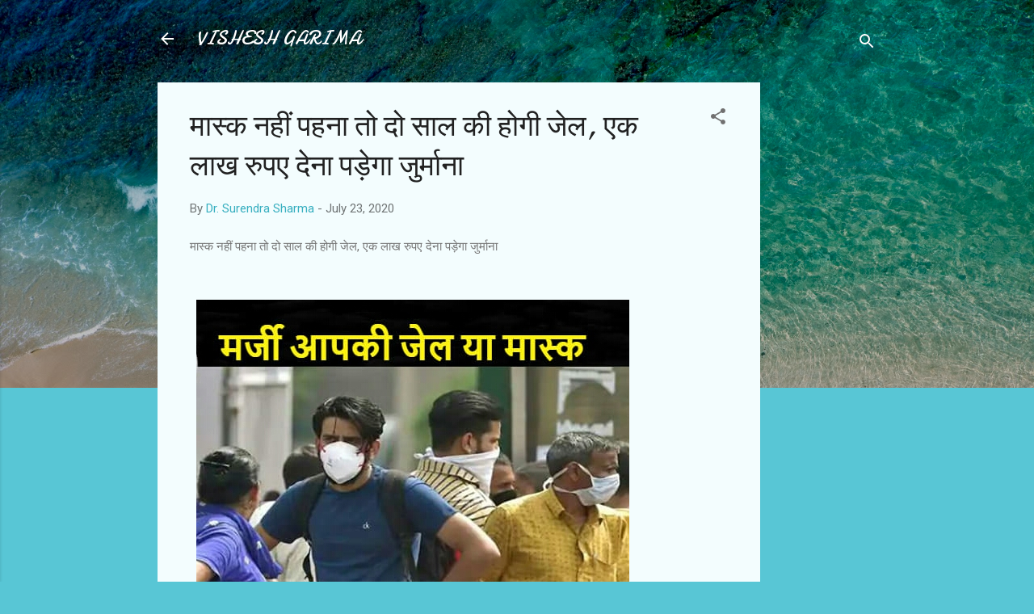

--- FILE ---
content_type: text/html; charset=UTF-8
request_url: https://www.visheshgarima.page/2020/07/maask-nahin-pahana-to-do-saal-efKOd5.html
body_size: 24886
content:
<!DOCTYPE html>
<html dir='ltr' lang='en'>
<head>
<meta content='width=device-width, initial-scale=1' name='viewport'/>
<title>म&#2366;स&#2381;क नह&#2368;&#2306; पहन&#2366; त&#2379; द&#2379; स&#2366;ल क&#2368; ह&#2379;ग&#2368; ज&#2375;ल, एक ल&#2366;ख र&#2369;पए द&#2375;न&#2366; पड&#2364;&#2375;ग&#2366; ज&#2369;र&#2381;म&#2366;न&#2366;</title>
<meta content='text/html; charset=UTF-8' http-equiv='Content-Type'/>
<!-- Chrome, Firefox OS and Opera -->
<meta content='#58c6d5' name='theme-color'/>
<!-- Windows Phone -->
<meta content='#58c6d5' name='msapplication-navbutton-color'/>
<meta content='blogger' name='generator'/>
<link href='https://www.visheshgarima.page/favicon.ico' rel='icon' type='image/x-icon'/>
<link href='https://www.visheshgarima.page/2020/07/maask-nahin-pahana-to-do-saal-efKOd5.html' rel='canonical'/>
<link rel="alternate" type="application/atom+xml" title="VISHESH GARIMA - Atom" href="https://www.visheshgarima.page/feeds/posts/default" />
<link rel="alternate" type="application/rss+xml" title="VISHESH GARIMA - RSS" href="https://www.visheshgarima.page/feeds/posts/default?alt=rss" />
<link rel="service.post" type="application/atom+xml" title="VISHESH GARIMA - Atom" href="https://www.blogger.com/feeds/1087249192705758224/posts/default" />

<!--Can't find substitution for tag [blog.ieCssRetrofitLinks]-->
<link href='https://blogger.googleusercontent.com/img/b/R29vZ2xl/AVvXsEiHIKjOJpEr2bO06L1zYwfvx4ULqlzZMCAveLJ_Zo03GXLIyvVWDIE4Gupzc1ZBqgaNV1Qt91OAX69q-kCJFL3JSfIPHh4VVRLaac0FmNQ5zSBomLsczNI_O7R0RO-LbQIeydjUQVRhiNuT/' rel='image_src'/>
<meta content='https://www.visheshgarima.page/2020/07/maask-nahin-pahana-to-do-saal-efKOd5.html' property='og:url'/>
<meta content='मास्क नहीं पहना तो दो साल की होगी जेल, एक लाख रुपए देना पड़ेगा जुर्माना' property='og:title'/>
<meta content='मास्क नहीं पहना तो दो साल की होगी जेल, एक लाख रुपए देना पड़ेगा जुर्माना   रांची : कोरोना को कंट्रोल करने के लिए झारखंड सरकार ने बड़ा और कड़ा...' property='og:description'/>
<meta content='https://blogger.googleusercontent.com/img/b/R29vZ2xl/AVvXsEiHIKjOJpEr2bO06L1zYwfvx4ULqlzZMCAveLJ_Zo03GXLIyvVWDIE4Gupzc1ZBqgaNV1Qt91OAX69q-kCJFL3JSfIPHh4VVRLaac0FmNQ5zSBomLsczNI_O7R0RO-LbQIeydjUQVRhiNuT/w1200-h630-p-k-no-nu/' property='og:image'/>
<style type='text/css'>@font-face{font-family:'Damion';font-style:normal;font-weight:400;font-display:swap;src:url(//fonts.gstatic.com/s/damion/v15/hv-XlzJ3KEUe_YZkZGw2EzJwV9J-.woff2)format('woff2');unicode-range:U+0100-02BA,U+02BD-02C5,U+02C7-02CC,U+02CE-02D7,U+02DD-02FF,U+0304,U+0308,U+0329,U+1D00-1DBF,U+1E00-1E9F,U+1EF2-1EFF,U+2020,U+20A0-20AB,U+20AD-20C0,U+2113,U+2C60-2C7F,U+A720-A7FF;}@font-face{font-family:'Damion';font-style:normal;font-weight:400;font-display:swap;src:url(//fonts.gstatic.com/s/damion/v15/hv-XlzJ3KEUe_YZkamw2EzJwVw.woff2)format('woff2');unicode-range:U+0000-00FF,U+0131,U+0152-0153,U+02BB-02BC,U+02C6,U+02DA,U+02DC,U+0304,U+0308,U+0329,U+2000-206F,U+20AC,U+2122,U+2191,U+2193,U+2212,U+2215,U+FEFF,U+FFFD;}@font-face{font-family:'Roboto';font-style:italic;font-weight:300;font-stretch:100%;font-display:swap;src:url(//fonts.gstatic.com/s/roboto/v50/KFOKCnqEu92Fr1Mu53ZEC9_Vu3r1gIhOszmOClHrs6ljXfMMLt_QuAX-k3Yi128m0kN2.woff2)format('woff2');unicode-range:U+0460-052F,U+1C80-1C8A,U+20B4,U+2DE0-2DFF,U+A640-A69F,U+FE2E-FE2F;}@font-face{font-family:'Roboto';font-style:italic;font-weight:300;font-stretch:100%;font-display:swap;src:url(//fonts.gstatic.com/s/roboto/v50/KFOKCnqEu92Fr1Mu53ZEC9_Vu3r1gIhOszmOClHrs6ljXfMMLt_QuAz-k3Yi128m0kN2.woff2)format('woff2');unicode-range:U+0301,U+0400-045F,U+0490-0491,U+04B0-04B1,U+2116;}@font-face{font-family:'Roboto';font-style:italic;font-weight:300;font-stretch:100%;font-display:swap;src:url(//fonts.gstatic.com/s/roboto/v50/KFOKCnqEu92Fr1Mu53ZEC9_Vu3r1gIhOszmOClHrs6ljXfMMLt_QuAT-k3Yi128m0kN2.woff2)format('woff2');unicode-range:U+1F00-1FFF;}@font-face{font-family:'Roboto';font-style:italic;font-weight:300;font-stretch:100%;font-display:swap;src:url(//fonts.gstatic.com/s/roboto/v50/KFOKCnqEu92Fr1Mu53ZEC9_Vu3r1gIhOszmOClHrs6ljXfMMLt_QuAv-k3Yi128m0kN2.woff2)format('woff2');unicode-range:U+0370-0377,U+037A-037F,U+0384-038A,U+038C,U+038E-03A1,U+03A3-03FF;}@font-face{font-family:'Roboto';font-style:italic;font-weight:300;font-stretch:100%;font-display:swap;src:url(//fonts.gstatic.com/s/roboto/v50/KFOKCnqEu92Fr1Mu53ZEC9_Vu3r1gIhOszmOClHrs6ljXfMMLt_QuHT-k3Yi128m0kN2.woff2)format('woff2');unicode-range:U+0302-0303,U+0305,U+0307-0308,U+0310,U+0312,U+0315,U+031A,U+0326-0327,U+032C,U+032F-0330,U+0332-0333,U+0338,U+033A,U+0346,U+034D,U+0391-03A1,U+03A3-03A9,U+03B1-03C9,U+03D1,U+03D5-03D6,U+03F0-03F1,U+03F4-03F5,U+2016-2017,U+2034-2038,U+203C,U+2040,U+2043,U+2047,U+2050,U+2057,U+205F,U+2070-2071,U+2074-208E,U+2090-209C,U+20D0-20DC,U+20E1,U+20E5-20EF,U+2100-2112,U+2114-2115,U+2117-2121,U+2123-214F,U+2190,U+2192,U+2194-21AE,U+21B0-21E5,U+21F1-21F2,U+21F4-2211,U+2213-2214,U+2216-22FF,U+2308-230B,U+2310,U+2319,U+231C-2321,U+2336-237A,U+237C,U+2395,U+239B-23B7,U+23D0,U+23DC-23E1,U+2474-2475,U+25AF,U+25B3,U+25B7,U+25BD,U+25C1,U+25CA,U+25CC,U+25FB,U+266D-266F,U+27C0-27FF,U+2900-2AFF,U+2B0E-2B11,U+2B30-2B4C,U+2BFE,U+3030,U+FF5B,U+FF5D,U+1D400-1D7FF,U+1EE00-1EEFF;}@font-face{font-family:'Roboto';font-style:italic;font-weight:300;font-stretch:100%;font-display:swap;src:url(//fonts.gstatic.com/s/roboto/v50/KFOKCnqEu92Fr1Mu53ZEC9_Vu3r1gIhOszmOClHrs6ljXfMMLt_QuGb-k3Yi128m0kN2.woff2)format('woff2');unicode-range:U+0001-000C,U+000E-001F,U+007F-009F,U+20DD-20E0,U+20E2-20E4,U+2150-218F,U+2190,U+2192,U+2194-2199,U+21AF,U+21E6-21F0,U+21F3,U+2218-2219,U+2299,U+22C4-22C6,U+2300-243F,U+2440-244A,U+2460-24FF,U+25A0-27BF,U+2800-28FF,U+2921-2922,U+2981,U+29BF,U+29EB,U+2B00-2BFF,U+4DC0-4DFF,U+FFF9-FFFB,U+10140-1018E,U+10190-1019C,U+101A0,U+101D0-101FD,U+102E0-102FB,U+10E60-10E7E,U+1D2C0-1D2D3,U+1D2E0-1D37F,U+1F000-1F0FF,U+1F100-1F1AD,U+1F1E6-1F1FF,U+1F30D-1F30F,U+1F315,U+1F31C,U+1F31E,U+1F320-1F32C,U+1F336,U+1F378,U+1F37D,U+1F382,U+1F393-1F39F,U+1F3A7-1F3A8,U+1F3AC-1F3AF,U+1F3C2,U+1F3C4-1F3C6,U+1F3CA-1F3CE,U+1F3D4-1F3E0,U+1F3ED,U+1F3F1-1F3F3,U+1F3F5-1F3F7,U+1F408,U+1F415,U+1F41F,U+1F426,U+1F43F,U+1F441-1F442,U+1F444,U+1F446-1F449,U+1F44C-1F44E,U+1F453,U+1F46A,U+1F47D,U+1F4A3,U+1F4B0,U+1F4B3,U+1F4B9,U+1F4BB,U+1F4BF,U+1F4C8-1F4CB,U+1F4D6,U+1F4DA,U+1F4DF,U+1F4E3-1F4E6,U+1F4EA-1F4ED,U+1F4F7,U+1F4F9-1F4FB,U+1F4FD-1F4FE,U+1F503,U+1F507-1F50B,U+1F50D,U+1F512-1F513,U+1F53E-1F54A,U+1F54F-1F5FA,U+1F610,U+1F650-1F67F,U+1F687,U+1F68D,U+1F691,U+1F694,U+1F698,U+1F6AD,U+1F6B2,U+1F6B9-1F6BA,U+1F6BC,U+1F6C6-1F6CF,U+1F6D3-1F6D7,U+1F6E0-1F6EA,U+1F6F0-1F6F3,U+1F6F7-1F6FC,U+1F700-1F7FF,U+1F800-1F80B,U+1F810-1F847,U+1F850-1F859,U+1F860-1F887,U+1F890-1F8AD,U+1F8B0-1F8BB,U+1F8C0-1F8C1,U+1F900-1F90B,U+1F93B,U+1F946,U+1F984,U+1F996,U+1F9E9,U+1FA00-1FA6F,U+1FA70-1FA7C,U+1FA80-1FA89,U+1FA8F-1FAC6,U+1FACE-1FADC,U+1FADF-1FAE9,U+1FAF0-1FAF8,U+1FB00-1FBFF;}@font-face{font-family:'Roboto';font-style:italic;font-weight:300;font-stretch:100%;font-display:swap;src:url(//fonts.gstatic.com/s/roboto/v50/KFOKCnqEu92Fr1Mu53ZEC9_Vu3r1gIhOszmOClHrs6ljXfMMLt_QuAf-k3Yi128m0kN2.woff2)format('woff2');unicode-range:U+0102-0103,U+0110-0111,U+0128-0129,U+0168-0169,U+01A0-01A1,U+01AF-01B0,U+0300-0301,U+0303-0304,U+0308-0309,U+0323,U+0329,U+1EA0-1EF9,U+20AB;}@font-face{font-family:'Roboto';font-style:italic;font-weight:300;font-stretch:100%;font-display:swap;src:url(//fonts.gstatic.com/s/roboto/v50/KFOKCnqEu92Fr1Mu53ZEC9_Vu3r1gIhOszmOClHrs6ljXfMMLt_QuAb-k3Yi128m0kN2.woff2)format('woff2');unicode-range:U+0100-02BA,U+02BD-02C5,U+02C7-02CC,U+02CE-02D7,U+02DD-02FF,U+0304,U+0308,U+0329,U+1D00-1DBF,U+1E00-1E9F,U+1EF2-1EFF,U+2020,U+20A0-20AB,U+20AD-20C0,U+2113,U+2C60-2C7F,U+A720-A7FF;}@font-face{font-family:'Roboto';font-style:italic;font-weight:300;font-stretch:100%;font-display:swap;src:url(//fonts.gstatic.com/s/roboto/v50/KFOKCnqEu92Fr1Mu53ZEC9_Vu3r1gIhOszmOClHrs6ljXfMMLt_QuAj-k3Yi128m0g.woff2)format('woff2');unicode-range:U+0000-00FF,U+0131,U+0152-0153,U+02BB-02BC,U+02C6,U+02DA,U+02DC,U+0304,U+0308,U+0329,U+2000-206F,U+20AC,U+2122,U+2191,U+2193,U+2212,U+2215,U+FEFF,U+FFFD;}@font-face{font-family:'Roboto';font-style:normal;font-weight:400;font-stretch:100%;font-display:swap;src:url(//fonts.gstatic.com/s/roboto/v50/KFOMCnqEu92Fr1ME7kSn66aGLdTylUAMQXC89YmC2DPNWubEbVmZiAr0klQmz24O0g.woff2)format('woff2');unicode-range:U+0460-052F,U+1C80-1C8A,U+20B4,U+2DE0-2DFF,U+A640-A69F,U+FE2E-FE2F;}@font-face{font-family:'Roboto';font-style:normal;font-weight:400;font-stretch:100%;font-display:swap;src:url(//fonts.gstatic.com/s/roboto/v50/KFOMCnqEu92Fr1ME7kSn66aGLdTylUAMQXC89YmC2DPNWubEbVmQiAr0klQmz24O0g.woff2)format('woff2');unicode-range:U+0301,U+0400-045F,U+0490-0491,U+04B0-04B1,U+2116;}@font-face{font-family:'Roboto';font-style:normal;font-weight:400;font-stretch:100%;font-display:swap;src:url(//fonts.gstatic.com/s/roboto/v50/KFOMCnqEu92Fr1ME7kSn66aGLdTylUAMQXC89YmC2DPNWubEbVmYiAr0klQmz24O0g.woff2)format('woff2');unicode-range:U+1F00-1FFF;}@font-face{font-family:'Roboto';font-style:normal;font-weight:400;font-stretch:100%;font-display:swap;src:url(//fonts.gstatic.com/s/roboto/v50/KFOMCnqEu92Fr1ME7kSn66aGLdTylUAMQXC89YmC2DPNWubEbVmXiAr0klQmz24O0g.woff2)format('woff2');unicode-range:U+0370-0377,U+037A-037F,U+0384-038A,U+038C,U+038E-03A1,U+03A3-03FF;}@font-face{font-family:'Roboto';font-style:normal;font-weight:400;font-stretch:100%;font-display:swap;src:url(//fonts.gstatic.com/s/roboto/v50/KFOMCnqEu92Fr1ME7kSn66aGLdTylUAMQXC89YmC2DPNWubEbVnoiAr0klQmz24O0g.woff2)format('woff2');unicode-range:U+0302-0303,U+0305,U+0307-0308,U+0310,U+0312,U+0315,U+031A,U+0326-0327,U+032C,U+032F-0330,U+0332-0333,U+0338,U+033A,U+0346,U+034D,U+0391-03A1,U+03A3-03A9,U+03B1-03C9,U+03D1,U+03D5-03D6,U+03F0-03F1,U+03F4-03F5,U+2016-2017,U+2034-2038,U+203C,U+2040,U+2043,U+2047,U+2050,U+2057,U+205F,U+2070-2071,U+2074-208E,U+2090-209C,U+20D0-20DC,U+20E1,U+20E5-20EF,U+2100-2112,U+2114-2115,U+2117-2121,U+2123-214F,U+2190,U+2192,U+2194-21AE,U+21B0-21E5,U+21F1-21F2,U+21F4-2211,U+2213-2214,U+2216-22FF,U+2308-230B,U+2310,U+2319,U+231C-2321,U+2336-237A,U+237C,U+2395,U+239B-23B7,U+23D0,U+23DC-23E1,U+2474-2475,U+25AF,U+25B3,U+25B7,U+25BD,U+25C1,U+25CA,U+25CC,U+25FB,U+266D-266F,U+27C0-27FF,U+2900-2AFF,U+2B0E-2B11,U+2B30-2B4C,U+2BFE,U+3030,U+FF5B,U+FF5D,U+1D400-1D7FF,U+1EE00-1EEFF;}@font-face{font-family:'Roboto';font-style:normal;font-weight:400;font-stretch:100%;font-display:swap;src:url(//fonts.gstatic.com/s/roboto/v50/KFOMCnqEu92Fr1ME7kSn66aGLdTylUAMQXC89YmC2DPNWubEbVn6iAr0klQmz24O0g.woff2)format('woff2');unicode-range:U+0001-000C,U+000E-001F,U+007F-009F,U+20DD-20E0,U+20E2-20E4,U+2150-218F,U+2190,U+2192,U+2194-2199,U+21AF,U+21E6-21F0,U+21F3,U+2218-2219,U+2299,U+22C4-22C6,U+2300-243F,U+2440-244A,U+2460-24FF,U+25A0-27BF,U+2800-28FF,U+2921-2922,U+2981,U+29BF,U+29EB,U+2B00-2BFF,U+4DC0-4DFF,U+FFF9-FFFB,U+10140-1018E,U+10190-1019C,U+101A0,U+101D0-101FD,U+102E0-102FB,U+10E60-10E7E,U+1D2C0-1D2D3,U+1D2E0-1D37F,U+1F000-1F0FF,U+1F100-1F1AD,U+1F1E6-1F1FF,U+1F30D-1F30F,U+1F315,U+1F31C,U+1F31E,U+1F320-1F32C,U+1F336,U+1F378,U+1F37D,U+1F382,U+1F393-1F39F,U+1F3A7-1F3A8,U+1F3AC-1F3AF,U+1F3C2,U+1F3C4-1F3C6,U+1F3CA-1F3CE,U+1F3D4-1F3E0,U+1F3ED,U+1F3F1-1F3F3,U+1F3F5-1F3F7,U+1F408,U+1F415,U+1F41F,U+1F426,U+1F43F,U+1F441-1F442,U+1F444,U+1F446-1F449,U+1F44C-1F44E,U+1F453,U+1F46A,U+1F47D,U+1F4A3,U+1F4B0,U+1F4B3,U+1F4B9,U+1F4BB,U+1F4BF,U+1F4C8-1F4CB,U+1F4D6,U+1F4DA,U+1F4DF,U+1F4E3-1F4E6,U+1F4EA-1F4ED,U+1F4F7,U+1F4F9-1F4FB,U+1F4FD-1F4FE,U+1F503,U+1F507-1F50B,U+1F50D,U+1F512-1F513,U+1F53E-1F54A,U+1F54F-1F5FA,U+1F610,U+1F650-1F67F,U+1F687,U+1F68D,U+1F691,U+1F694,U+1F698,U+1F6AD,U+1F6B2,U+1F6B9-1F6BA,U+1F6BC,U+1F6C6-1F6CF,U+1F6D3-1F6D7,U+1F6E0-1F6EA,U+1F6F0-1F6F3,U+1F6F7-1F6FC,U+1F700-1F7FF,U+1F800-1F80B,U+1F810-1F847,U+1F850-1F859,U+1F860-1F887,U+1F890-1F8AD,U+1F8B0-1F8BB,U+1F8C0-1F8C1,U+1F900-1F90B,U+1F93B,U+1F946,U+1F984,U+1F996,U+1F9E9,U+1FA00-1FA6F,U+1FA70-1FA7C,U+1FA80-1FA89,U+1FA8F-1FAC6,U+1FACE-1FADC,U+1FADF-1FAE9,U+1FAF0-1FAF8,U+1FB00-1FBFF;}@font-face{font-family:'Roboto';font-style:normal;font-weight:400;font-stretch:100%;font-display:swap;src:url(//fonts.gstatic.com/s/roboto/v50/KFOMCnqEu92Fr1ME7kSn66aGLdTylUAMQXC89YmC2DPNWubEbVmbiAr0klQmz24O0g.woff2)format('woff2');unicode-range:U+0102-0103,U+0110-0111,U+0128-0129,U+0168-0169,U+01A0-01A1,U+01AF-01B0,U+0300-0301,U+0303-0304,U+0308-0309,U+0323,U+0329,U+1EA0-1EF9,U+20AB;}@font-face{font-family:'Roboto';font-style:normal;font-weight:400;font-stretch:100%;font-display:swap;src:url(//fonts.gstatic.com/s/roboto/v50/KFOMCnqEu92Fr1ME7kSn66aGLdTylUAMQXC89YmC2DPNWubEbVmaiAr0klQmz24O0g.woff2)format('woff2');unicode-range:U+0100-02BA,U+02BD-02C5,U+02C7-02CC,U+02CE-02D7,U+02DD-02FF,U+0304,U+0308,U+0329,U+1D00-1DBF,U+1E00-1E9F,U+1EF2-1EFF,U+2020,U+20A0-20AB,U+20AD-20C0,U+2113,U+2C60-2C7F,U+A720-A7FF;}@font-face{font-family:'Roboto';font-style:normal;font-weight:400;font-stretch:100%;font-display:swap;src:url(//fonts.gstatic.com/s/roboto/v50/KFOMCnqEu92Fr1ME7kSn66aGLdTylUAMQXC89YmC2DPNWubEbVmUiAr0klQmz24.woff2)format('woff2');unicode-range:U+0000-00FF,U+0131,U+0152-0153,U+02BB-02BC,U+02C6,U+02DA,U+02DC,U+0304,U+0308,U+0329,U+2000-206F,U+20AC,U+2122,U+2191,U+2193,U+2212,U+2215,U+FEFF,U+FFFD;}</style>
<style id='page-skin-1' type='text/css'><!--
/*! normalize.css v3.0.1 | MIT License | git.io/normalize */html{font-family:sans-serif;-ms-text-size-adjust:100%;-webkit-text-size-adjust:100%}body{margin:0}article,aside,details,figcaption,figure,footer,header,hgroup,main,nav,section,summary{display:block}audio,canvas,progress,video{display:inline-block;vertical-align:baseline}audio:not([controls]){display:none;height:0}[hidden],template{display:none}a{background:transparent}a:active,a:hover{outline:0}abbr[title]{border-bottom:1px dotted}b,strong{font-weight:bold}dfn{font-style:italic}h1{font-size:2em;margin:.67em 0}mark{background:#ff0;color:#000}small{font-size:80%}sub,sup{font-size:75%;line-height:0;position:relative;vertical-align:baseline}sup{top:-0.5em}sub{bottom:-0.25em}img{border:0}svg:not(:root){overflow:hidden}figure{margin:1em 40px}hr{-moz-box-sizing:content-box;box-sizing:content-box;height:0}pre{overflow:auto}code,kbd,pre,samp{font-family:monospace,monospace;font-size:1em}button,input,optgroup,select,textarea{color:inherit;font:inherit;margin:0}button{overflow:visible}button,select{text-transform:none}button,html input[type="button"],input[type="reset"],input[type="submit"]{-webkit-appearance:button;cursor:pointer}button[disabled],html input[disabled]{cursor:default}button::-moz-focus-inner,input::-moz-focus-inner{border:0;padding:0}input{line-height:normal}input[type="checkbox"],input[type="radio"]{box-sizing:border-box;padding:0}input[type="number"]::-webkit-inner-spin-button,input[type="number"]::-webkit-outer-spin-button{height:auto}input[type="search"]{-webkit-appearance:textfield;-moz-box-sizing:content-box;-webkit-box-sizing:content-box;box-sizing:content-box}input[type="search"]::-webkit-search-cancel-button,input[type="search"]::-webkit-search-decoration{-webkit-appearance:none}fieldset{border:1px solid #c0c0c0;margin:0 2px;padding:.35em .625em .75em}legend{border:0;padding:0}textarea{overflow:auto}optgroup{font-weight:bold}table{border-collapse:collapse;border-spacing:0}td,th{padding:0}
/*!************************************************
* Blogger Template Style
* Name: Contempo
**************************************************/
body{
overflow-wrap:break-word;
word-break:break-word;
word-wrap:break-word
}
.hidden{
display:none
}
.invisible{
visibility:hidden
}
.container::after,.float-container::after{
clear:both;
content:"";
display:table
}
.clearboth{
clear:both
}
#comments .comment .comment-actions,.subscribe-popup .FollowByEmail .follow-by-email-submit,.widget.Profile .profile-link,.widget.Profile .profile-link.visit-profile{
background:0 0;
border:0;
box-shadow:none;
color:#37afc0;
cursor:pointer;
font-size:14px;
font-weight:700;
outline:0;
text-decoration:none;
text-transform:uppercase;
width:auto
}
.dim-overlay{
background-color:rgba(0,0,0,.54);
height:100vh;
left:0;
position:fixed;
top:0;
width:100%
}
#sharing-dim-overlay{
background-color:transparent
}
input::-ms-clear{
display:none
}
.blogger-logo,.svg-icon-24.blogger-logo{
fill:#ff9800;
opacity:1
}
.loading-spinner-large{
-webkit-animation:mspin-rotate 1.568s infinite linear;
animation:mspin-rotate 1.568s infinite linear;
height:48px;
overflow:hidden;
position:absolute;
width:48px;
z-index:200
}
.loading-spinner-large>div{
-webkit-animation:mspin-revrot 5332ms infinite steps(4);
animation:mspin-revrot 5332ms infinite steps(4)
}
.loading-spinner-large>div>div{
-webkit-animation:mspin-singlecolor-large-film 1333ms infinite steps(81);
animation:mspin-singlecolor-large-film 1333ms infinite steps(81);
background-size:100%;
height:48px;
width:3888px
}
.mspin-black-large>div>div,.mspin-grey_54-large>div>div{
background-image:url(https://www.blogblog.com/indie/mspin_black_large.svg)
}
.mspin-white-large>div>div{
background-image:url(https://www.blogblog.com/indie/mspin_white_large.svg)
}
.mspin-grey_54-large{
opacity:.54
}
@-webkit-keyframes mspin-singlecolor-large-film{
from{
-webkit-transform:translateX(0);
transform:translateX(0)
}
to{
-webkit-transform:translateX(-3888px);
transform:translateX(-3888px)
}
}
@keyframes mspin-singlecolor-large-film{
from{
-webkit-transform:translateX(0);
transform:translateX(0)
}
to{
-webkit-transform:translateX(-3888px);
transform:translateX(-3888px)
}
}
@-webkit-keyframes mspin-rotate{
from{
-webkit-transform:rotate(0);
transform:rotate(0)
}
to{
-webkit-transform:rotate(360deg);
transform:rotate(360deg)
}
}
@keyframes mspin-rotate{
from{
-webkit-transform:rotate(0);
transform:rotate(0)
}
to{
-webkit-transform:rotate(360deg);
transform:rotate(360deg)
}
}
@-webkit-keyframes mspin-revrot{
from{
-webkit-transform:rotate(0);
transform:rotate(0)
}
to{
-webkit-transform:rotate(-360deg);
transform:rotate(-360deg)
}
}
@keyframes mspin-revrot{
from{
-webkit-transform:rotate(0);
transform:rotate(0)
}
to{
-webkit-transform:rotate(-360deg);
transform:rotate(-360deg)
}
}
.skip-navigation{
background-color:#fff;
box-sizing:border-box;
color:#000;
display:block;
height:0;
left:0;
line-height:50px;
overflow:hidden;
padding-top:0;
position:fixed;
text-align:center;
top:0;
-webkit-transition:box-shadow .3s,height .3s,padding-top .3s;
transition:box-shadow .3s,height .3s,padding-top .3s;
width:100%;
z-index:900
}
.skip-navigation:focus{
box-shadow:0 4px 5px 0 rgba(0,0,0,.14),0 1px 10px 0 rgba(0,0,0,.12),0 2px 4px -1px rgba(0,0,0,.2);
height:50px
}
#main{
outline:0
}
.main-heading{
position:absolute;
clip:rect(1px,1px,1px,1px);
padding:0;
border:0;
height:1px;
width:1px;
overflow:hidden
}
.Attribution{
margin-top:1em;
text-align:center
}
.Attribution .blogger img,.Attribution .blogger svg{
vertical-align:bottom
}
.Attribution .blogger img{
margin-right:.5em
}
.Attribution div{
line-height:24px;
margin-top:.5em
}
.Attribution .copyright,.Attribution .image-attribution{
font-size:.7em;
margin-top:1.5em
}
.BLOG_mobile_video_class{
display:none
}
.bg-photo{
background-attachment:scroll!important
}
body .CSS_LIGHTBOX{
z-index:900
}
.extendable .show-less,.extendable .show-more{
border-color:#37afc0;
color:#37afc0;
margin-top:8px
}
.extendable .show-less.hidden,.extendable .show-more.hidden{
display:none
}
.inline-ad{
display:none;
max-width:100%;
overflow:hidden
}
.adsbygoogle{
display:block
}
#cookieChoiceInfo{
bottom:0;
top:auto
}
iframe.b-hbp-video{
border:0
}
.post-body img{
max-width:100%
}
.post-body iframe{
max-width:100%
}
.post-body a[imageanchor="1"]{
display:inline-block
}
.byline{
margin-right:1em
}
.byline:last-child{
margin-right:0
}
.link-copied-dialog{
max-width:520px;
outline:0
}
.link-copied-dialog .modal-dialog-buttons{
margin-top:8px
}
.link-copied-dialog .goog-buttonset-default{
background:0 0;
border:0
}
.link-copied-dialog .goog-buttonset-default:focus{
outline:0
}
.paging-control-container{
margin-bottom:16px
}
.paging-control-container .paging-control{
display:inline-block
}
.paging-control-container .comment-range-text::after,.paging-control-container .paging-control{
color:#37afc0
}
.paging-control-container .comment-range-text,.paging-control-container .paging-control{
margin-right:8px
}
.paging-control-container .comment-range-text::after,.paging-control-container .paging-control::after{
content:"\b7";
cursor:default;
padding-left:8px;
pointer-events:none
}
.paging-control-container .comment-range-text:last-child::after,.paging-control-container .paging-control:last-child::after{
content:none
}
.byline.reactions iframe{
height:20px
}
.b-notification{
color:#000;
background-color:#fff;
border-bottom:solid 1px #000;
box-sizing:border-box;
padding:16px 32px;
text-align:center
}
.b-notification.visible{
-webkit-transition:margin-top .3s cubic-bezier(.4,0,.2,1);
transition:margin-top .3s cubic-bezier(.4,0,.2,1)
}
.b-notification.invisible{
position:absolute
}
.b-notification-close{
position:absolute;
right:8px;
top:8px
}
.no-posts-message{
line-height:40px;
text-align:center
}
@media screen and (max-width:800px){
body.item-view .post-body a[imageanchor="1"][style*="float: left;"],body.item-view .post-body a[imageanchor="1"][style*="float: right;"]{
float:none!important;
clear:none!important
}
body.item-view .post-body a[imageanchor="1"] img{
display:block;
height:auto;
margin:0 auto
}
body.item-view .post-body>.separator:first-child>a[imageanchor="1"]:first-child{
margin-top:20px
}
.post-body a[imageanchor]{
display:block
}
body.item-view .post-body a[imageanchor="1"]{
margin-left:0!important;
margin-right:0!important
}
body.item-view .post-body a[imageanchor="1"]+a[imageanchor="1"]{
margin-top:16px
}
}
.item-control{
display:none
}
#comments{
border-top:1px dashed rgba(0,0,0,.54);
margin-top:20px;
padding:20px
}
#comments .comment-thread ol{
margin:0;
padding-left:0;
padding-left:0
}
#comments .comment .comment-replybox-single,#comments .comment-thread .comment-replies{
margin-left:60px
}
#comments .comment-thread .thread-count{
display:none
}
#comments .comment{
list-style-type:none;
padding:0 0 30px;
position:relative
}
#comments .comment .comment{
padding-bottom:8px
}
.comment .avatar-image-container{
position:absolute
}
.comment .avatar-image-container img{
border-radius:50%
}
.avatar-image-container svg,.comment .avatar-image-container .avatar-icon{
border-radius:50%;
border:solid 1px #707070;
box-sizing:border-box;
fill:#707070;
height:35px;
margin:0;
padding:7px;
width:35px
}
.comment .comment-block{
margin-top:10px;
margin-left:60px;
padding-bottom:0
}
#comments .comment-author-header-wrapper{
margin-left:40px
}
#comments .comment .thread-expanded .comment-block{
padding-bottom:20px
}
#comments .comment .comment-header .user,#comments .comment .comment-header .user a{
color:#212121;
font-style:normal;
font-weight:700
}
#comments .comment .comment-actions{
bottom:0;
margin-bottom:15px;
position:absolute
}
#comments .comment .comment-actions>*{
margin-right:8px
}
#comments .comment .comment-header .datetime{
bottom:0;
color:rgba(33,33,33,.54);
display:inline-block;
font-size:13px;
font-style:italic;
margin-left:8px
}
#comments .comment .comment-footer .comment-timestamp a,#comments .comment .comment-header .datetime a{
color:rgba(33,33,33,.54)
}
#comments .comment .comment-content,.comment .comment-body{
margin-top:12px;
word-break:break-word
}
.comment-body{
margin-bottom:12px
}
#comments.embed[data-num-comments="0"]{
border:0;
margin-top:0;
padding-top:0
}
#comments.embed[data-num-comments="0"] #comment-post-message,#comments.embed[data-num-comments="0"] div.comment-form>p,#comments.embed[data-num-comments="0"] p.comment-footer{
display:none
}
#comment-editor-src{
display:none
}
.comments .comments-content .loadmore.loaded{
max-height:0;
opacity:0;
overflow:hidden
}
.extendable .remaining-items{
height:0;
overflow:hidden;
-webkit-transition:height .3s cubic-bezier(.4,0,.2,1);
transition:height .3s cubic-bezier(.4,0,.2,1)
}
.extendable .remaining-items.expanded{
height:auto
}
.svg-icon-24,.svg-icon-24-button{
cursor:pointer;
height:24px;
width:24px;
min-width:24px
}
.touch-icon{
margin:-12px;
padding:12px
}
.touch-icon:active,.touch-icon:focus{
background-color:rgba(153,153,153,.4);
border-radius:50%
}
svg:not(:root).touch-icon{
overflow:visible
}
html[dir=rtl] .rtl-reversible-icon{
-webkit-transform:scaleX(-1);
-ms-transform:scaleX(-1);
transform:scaleX(-1)
}
.svg-icon-24-button,.touch-icon-button{
background:0 0;
border:0;
margin:0;
outline:0;
padding:0
}
.touch-icon-button .touch-icon:active,.touch-icon-button .touch-icon:focus{
background-color:transparent
}
.touch-icon-button:active .touch-icon,.touch-icon-button:focus .touch-icon{
background-color:rgba(153,153,153,.4);
border-radius:50%
}
.Profile .default-avatar-wrapper .avatar-icon{
border-radius:50%;
border:solid 1px #707070;
box-sizing:border-box;
fill:#707070;
margin:0
}
.Profile .individual .default-avatar-wrapper .avatar-icon{
padding:25px
}
.Profile .individual .avatar-icon,.Profile .individual .profile-img{
height:120px;
width:120px
}
.Profile .team .default-avatar-wrapper .avatar-icon{
padding:8px
}
.Profile .team .avatar-icon,.Profile .team .default-avatar-wrapper,.Profile .team .profile-img{
height:40px;
width:40px
}
.snippet-container{
margin:0;
position:relative;
overflow:hidden
}
.snippet-fade{
bottom:0;
box-sizing:border-box;
position:absolute;
width:96px
}
.snippet-fade{
right:0
}
.snippet-fade:after{
content:"\2026"
}
.snippet-fade:after{
float:right
}
.post-bottom{
-webkit-box-align:center;
-webkit-align-items:center;
-ms-flex-align:center;
align-items:center;
display:-webkit-box;
display:-webkit-flex;
display:-ms-flexbox;
display:flex;
-webkit-flex-wrap:wrap;
-ms-flex-wrap:wrap;
flex-wrap:wrap
}
.post-footer{
-webkit-box-flex:1;
-webkit-flex:1 1 auto;
-ms-flex:1 1 auto;
flex:1 1 auto;
-webkit-flex-wrap:wrap;
-ms-flex-wrap:wrap;
flex-wrap:wrap;
-webkit-box-ordinal-group:2;
-webkit-order:1;
-ms-flex-order:1;
order:1
}
.post-footer>*{
-webkit-box-flex:0;
-webkit-flex:0 1 auto;
-ms-flex:0 1 auto;
flex:0 1 auto
}
.post-footer .byline:last-child{
margin-right:1em
}
.jump-link{
-webkit-box-flex:0;
-webkit-flex:0 0 auto;
-ms-flex:0 0 auto;
flex:0 0 auto;
-webkit-box-ordinal-group:3;
-webkit-order:2;
-ms-flex-order:2;
order:2
}
.centered-top-container.sticky{
left:0;
position:fixed;
right:0;
top:0;
width:auto;
z-index:50;
-webkit-transition-property:opacity,-webkit-transform;
transition-property:opacity,-webkit-transform;
transition-property:transform,opacity;
transition-property:transform,opacity,-webkit-transform;
-webkit-transition-duration:.2s;
transition-duration:.2s;
-webkit-transition-timing-function:cubic-bezier(.4,0,.2,1);
transition-timing-function:cubic-bezier(.4,0,.2,1)
}
.centered-top-placeholder{
display:none
}
.collapsed-header .centered-top-placeholder{
display:block
}
.centered-top-container .Header .replaced h1,.centered-top-placeholder .Header .replaced h1{
display:none
}
.centered-top-container.sticky .Header .replaced h1{
display:block
}
.centered-top-container.sticky .Header .header-widget{
background:0 0
}
.centered-top-container.sticky .Header .header-image-wrapper{
display:none
}
.centered-top-container img,.centered-top-placeholder img{
max-width:100%
}
.collapsible{
-webkit-transition:height .3s cubic-bezier(.4,0,.2,1);
transition:height .3s cubic-bezier(.4,0,.2,1)
}
.collapsible,.collapsible>summary{
display:block;
overflow:hidden
}
.collapsible>:not(summary){
display:none
}
.collapsible[open]>:not(summary){
display:block
}
.collapsible:focus,.collapsible>summary:focus{
outline:0
}
.collapsible>summary{
cursor:pointer;
display:block;
padding:0
}
.collapsible:focus>summary,.collapsible>summary:focus{
background-color:transparent
}
.collapsible>summary::-webkit-details-marker{
display:none
}
.collapsible-title{
-webkit-box-align:center;
-webkit-align-items:center;
-ms-flex-align:center;
align-items:center;
display:-webkit-box;
display:-webkit-flex;
display:-ms-flexbox;
display:flex
}
.collapsible-title .title{
-webkit-box-flex:1;
-webkit-flex:1 1 auto;
-ms-flex:1 1 auto;
flex:1 1 auto;
-webkit-box-ordinal-group:1;
-webkit-order:0;
-ms-flex-order:0;
order:0;
overflow:hidden;
text-overflow:ellipsis;
white-space:nowrap
}
.collapsible-title .chevron-down,.collapsible[open] .collapsible-title .chevron-up{
display:block
}
.collapsible-title .chevron-up,.collapsible[open] .collapsible-title .chevron-down{
display:none
}
.flat-button{
cursor:pointer;
display:inline-block;
font-weight:700;
text-transform:uppercase;
border-radius:2px;
padding:8px;
margin:-8px
}
.flat-icon-button{
background:0 0;
border:0;
margin:0;
outline:0;
padding:0;
margin:-12px;
padding:12px;
cursor:pointer;
box-sizing:content-box;
display:inline-block;
line-height:0
}
.flat-icon-button,.flat-icon-button .splash-wrapper{
border-radius:50%
}
.flat-icon-button .splash.animate{
-webkit-animation-duration:.3s;
animation-duration:.3s
}
.overflowable-container{
max-height:46px;
overflow:hidden;
position:relative
}
.overflow-button{
cursor:pointer
}
#overflowable-dim-overlay{
background:0 0
}
.overflow-popup{
box-shadow:0 2px 2px 0 rgba(0,0,0,.14),0 3px 1px -2px rgba(0,0,0,.2),0 1px 5px 0 rgba(0,0,0,.12);
background-color:#f3fdfe;
left:0;
max-width:calc(100% - 32px);
position:absolute;
top:0;
visibility:hidden;
z-index:101
}
.overflow-popup ul{
list-style:none
}
.overflow-popup .tabs li,.overflow-popup li{
display:block;
height:auto
}
.overflow-popup .tabs li{
padding-left:0;
padding-right:0
}
.overflow-button.hidden,.overflow-popup .tabs li.hidden,.overflow-popup li.hidden{
display:none
}
.pill-button{
background:0 0;
border:1px solid;
border-radius:12px;
cursor:pointer;
display:inline-block;
padding:4px 16px;
text-transform:uppercase
}
.ripple{
position:relative
}
.ripple>*{
z-index:1
}
.splash-wrapper{
bottom:0;
left:0;
overflow:hidden;
pointer-events:none;
position:absolute;
right:0;
top:0;
z-index:0
}
.splash{
background:#ccc;
border-radius:100%;
display:block;
opacity:.6;
position:absolute;
-webkit-transform:scale(0);
-ms-transform:scale(0);
transform:scale(0)
}
.splash.animate{
-webkit-animation:ripple-effect .4s linear;
animation:ripple-effect .4s linear
}
@-webkit-keyframes ripple-effect{
100%{
opacity:0;
-webkit-transform:scale(2.5);
transform:scale(2.5)
}
}
@keyframes ripple-effect{
100%{
opacity:0;
-webkit-transform:scale(2.5);
transform:scale(2.5)
}
}
.search{
display:-webkit-box;
display:-webkit-flex;
display:-ms-flexbox;
display:flex;
line-height:24px;
width:24px
}
.search.focused{
width:100%
}
.search.focused .section{
width:100%
}
.search form{
z-index:101
}
.search h3{
display:none
}
.search form{
display:-webkit-box;
display:-webkit-flex;
display:-ms-flexbox;
display:flex;
-webkit-box-flex:1;
-webkit-flex:1 0 0;
-ms-flex:1 0 0px;
flex:1 0 0;
border-bottom:solid 1px transparent;
padding-bottom:8px
}
.search form>*{
display:none
}
.search.focused form>*{
display:block
}
.search .search-input label{
display:none
}
.centered-top-placeholder.cloned .search form{
z-index:30
}
.search.focused form{
border-color:#ffffff;
position:relative;
width:auto
}
.collapsed-header .centered-top-container .search.focused form{
border-bottom-color:transparent
}
.search-expand{
-webkit-box-flex:0;
-webkit-flex:0 0 auto;
-ms-flex:0 0 auto;
flex:0 0 auto
}
.search-expand-text{
display:none
}
.search-close{
display:inline;
vertical-align:middle
}
.search-input{
-webkit-box-flex:1;
-webkit-flex:1 0 1px;
-ms-flex:1 0 1px;
flex:1 0 1px
}
.search-input input{
background:0 0;
border:0;
box-sizing:border-box;
color:#ffffff;
display:inline-block;
outline:0;
width:calc(100% - 48px)
}
.search-input input.no-cursor{
color:transparent;
text-shadow:0 0 0 #ffffff
}
.collapsed-header .centered-top-container .search-action,.collapsed-header .centered-top-container .search-input input{
color:#212121
}
.collapsed-header .centered-top-container .search-input input.no-cursor{
color:transparent;
text-shadow:0 0 0 #212121
}
.collapsed-header .centered-top-container .search-input input.no-cursor:focus,.search-input input.no-cursor:focus{
outline:0
}
.search-focused>*{
visibility:hidden
}
.search-focused .search,.search-focused .search-icon{
visibility:visible
}
.search.focused .search-action{
display:block
}
.search.focused .search-action:disabled{
opacity:.3
}
.widget.Sharing .sharing-button{
display:none
}
.widget.Sharing .sharing-buttons li{
padding:0
}
.widget.Sharing .sharing-buttons li span{
display:none
}
.post-share-buttons{
position:relative
}
.centered-bottom .share-buttons .svg-icon-24,.share-buttons .svg-icon-24{
fill:#707070
}
.sharing-open.touch-icon-button:active .touch-icon,.sharing-open.touch-icon-button:focus .touch-icon{
background-color:transparent
}
.share-buttons{
background-color:#f3fdfe;
border-radius:2px;
box-shadow:0 2px 2px 0 rgba(0,0,0,.14),0 3px 1px -2px rgba(0,0,0,.2),0 1px 5px 0 rgba(0,0,0,.12);
color:#212121;
list-style:none;
margin:0;
padding:8px 0;
position:absolute;
top:-11px;
min-width:200px;
z-index:101
}
.share-buttons.hidden{
display:none
}
.sharing-button{
background:0 0;
border:0;
margin:0;
outline:0;
padding:0;
cursor:pointer
}
.share-buttons li{
margin:0;
height:48px
}
.share-buttons li:last-child{
margin-bottom:0
}
.share-buttons li .sharing-platform-button{
box-sizing:border-box;
cursor:pointer;
display:block;
height:100%;
margin-bottom:0;
padding:0 16px;
position:relative;
width:100%
}
.share-buttons li .sharing-platform-button:focus,.share-buttons li .sharing-platform-button:hover{
background-color:rgba(128,128,128,.1);
outline:0
}
.share-buttons li svg[class*=" sharing-"],.share-buttons li svg[class^=sharing-]{
position:absolute;
top:10px
}
.share-buttons li span.sharing-platform-button{
position:relative;
top:0
}
.share-buttons li .platform-sharing-text{
display:block;
font-size:16px;
line-height:48px;
white-space:nowrap
}
.share-buttons li .platform-sharing-text{
margin-left:56px
}
.sidebar-container{
background-color:#f3fdfe;
max-width:284px;
overflow-y:auto;
-webkit-transition-property:-webkit-transform;
transition-property:-webkit-transform;
transition-property:transform;
transition-property:transform,-webkit-transform;
-webkit-transition-duration:.3s;
transition-duration:.3s;
-webkit-transition-timing-function:cubic-bezier(0,0,.2,1);
transition-timing-function:cubic-bezier(0,0,.2,1);
width:284px;
z-index:101;
-webkit-overflow-scrolling:touch
}
.sidebar-container .navigation{
line-height:0;
padding:16px
}
.sidebar-container .sidebar-back{
cursor:pointer
}
.sidebar-container .widget{
background:0 0;
margin:0 16px;
padding:16px 0
}
.sidebar-container .widget .title{
color:#212121;
margin:0
}
.sidebar-container .widget ul{
list-style:none;
margin:0;
padding:0
}
.sidebar-container .widget ul ul{
margin-left:1em
}
.sidebar-container .widget li{
font-size:16px;
line-height:normal
}
.sidebar-container .widget+.widget{
border-top:1px dashed #cccccc
}
.BlogArchive li{
margin:16px 0
}
.BlogArchive li:last-child{
margin-bottom:0
}
.Label li a{
display:inline-block
}
.BlogArchive .post-count,.Label .label-count{
float:right;
margin-left:.25em
}
.BlogArchive .post-count::before,.Label .label-count::before{
content:"("
}
.BlogArchive .post-count::after,.Label .label-count::after{
content:")"
}
.widget.Translate .skiptranslate>div{
display:block!important
}
.widget.Profile .profile-link{
display:-webkit-box;
display:-webkit-flex;
display:-ms-flexbox;
display:flex
}
.widget.Profile .team-member .default-avatar-wrapper,.widget.Profile .team-member .profile-img{
-webkit-box-flex:0;
-webkit-flex:0 0 auto;
-ms-flex:0 0 auto;
flex:0 0 auto;
margin-right:1em
}
.widget.Profile .individual .profile-link{
-webkit-box-orient:vertical;
-webkit-box-direction:normal;
-webkit-flex-direction:column;
-ms-flex-direction:column;
flex-direction:column
}
.widget.Profile .team .profile-link .profile-name{
-webkit-align-self:center;
-ms-flex-item-align:center;
align-self:center;
display:block;
-webkit-box-flex:1;
-webkit-flex:1 1 auto;
-ms-flex:1 1 auto;
flex:1 1 auto
}
.dim-overlay{
background-color:rgba(0,0,0,.54);
z-index:100
}
body.sidebar-visible{
overflow-y:hidden
}
@media screen and (max-width:1439px){
.sidebar-container{
bottom:0;
position:fixed;
top:0;
left:0;
right:auto
}
.sidebar-container.sidebar-invisible{
-webkit-transition-timing-function:cubic-bezier(.4,0,.6,1);
transition-timing-function:cubic-bezier(.4,0,.6,1);
-webkit-transform:translateX(-284px);
-ms-transform:translateX(-284px);
transform:translateX(-284px)
}
}
@media screen and (min-width:1440px){
.sidebar-container{
position:absolute;
top:0;
left:0;
right:auto
}
.sidebar-container .navigation{
display:none
}
}
.dialog{
box-shadow:0 2px 2px 0 rgba(0,0,0,.14),0 3px 1px -2px rgba(0,0,0,.2),0 1px 5px 0 rgba(0,0,0,.12);
background:#f3fdfe;
box-sizing:border-box;
color:#757575;
padding:30px;
position:fixed;
text-align:center;
width:calc(100% - 24px);
z-index:101
}
.dialog input[type=email],.dialog input[type=text]{
background-color:transparent;
border:0;
border-bottom:solid 1px rgba(117,117,117,.12);
color:#757575;
display:block;
font-family:Roboto, sans-serif;
font-size:16px;
line-height:24px;
margin:auto;
padding-bottom:7px;
outline:0;
text-align:center;
width:100%
}
.dialog input[type=email]::-webkit-input-placeholder,.dialog input[type=text]::-webkit-input-placeholder{
color:#757575
}
.dialog input[type=email]::-moz-placeholder,.dialog input[type=text]::-moz-placeholder{
color:#757575
}
.dialog input[type=email]:-ms-input-placeholder,.dialog input[type=text]:-ms-input-placeholder{
color:#757575
}
.dialog input[type=email]::-ms-input-placeholder,.dialog input[type=text]::-ms-input-placeholder{
color:#757575
}
.dialog input[type=email]::placeholder,.dialog input[type=text]::placeholder{
color:#757575
}
.dialog input[type=email]:focus,.dialog input[type=text]:focus{
border-bottom:solid 2px #37afc0;
padding-bottom:6px
}
.dialog input.no-cursor{
color:transparent;
text-shadow:0 0 0 #757575
}
.dialog input.no-cursor:focus{
outline:0
}
.dialog input.no-cursor:focus{
outline:0
}
.dialog input[type=submit]{
font-family:Roboto, sans-serif
}
.dialog .goog-buttonset-default{
color:#37afc0
}
.subscribe-popup{
max-width:364px
}
.subscribe-popup h3{
color:#212121;
font-size:1.8em;
margin-top:0
}
.subscribe-popup .FollowByEmail h3{
display:none
}
.subscribe-popup .FollowByEmail .follow-by-email-submit{
color:#37afc0;
display:inline-block;
margin:0 auto;
margin-top:24px;
width:auto;
white-space:normal
}
.subscribe-popup .FollowByEmail .follow-by-email-submit:disabled{
cursor:default;
opacity:.3
}
@media (max-width:800px){
.blog-name div.widget.Subscribe{
margin-bottom:16px
}
body.item-view .blog-name div.widget.Subscribe{
margin:8px auto 16px auto;
width:100%
}
}
.tabs{
list-style:none
}
.tabs li{
display:inline-block
}
.tabs li a{
cursor:pointer;
display:inline-block;
font-weight:700;
text-transform:uppercase;
padding:12px 8px
}
.tabs .selected{
border-bottom:4px solid #ffffff
}
.tabs .selected a{
color:#ffffff
}
body#layout .bg-photo,body#layout .bg-photo-overlay{
display:none
}
body#layout .page_body{
padding:0;
position:relative;
top:0
}
body#layout .page{
display:inline-block;
left:inherit;
position:relative;
vertical-align:top;
width:540px
}
body#layout .centered{
max-width:954px
}
body#layout .navigation{
display:none
}
body#layout .sidebar-container{
display:inline-block;
width:40%
}
body#layout .hamburger-menu,body#layout .search{
display:none
}
.centered-top-container .svg-icon-24,body.collapsed-header .centered-top-placeholder .svg-icon-24{
fill:#ffffff
}
.sidebar-container .svg-icon-24{
fill:#707070
}
.centered-bottom .svg-icon-24,body.collapsed-header .centered-top-container .svg-icon-24{
fill:#707070
}
.centered-bottom .share-buttons .svg-icon-24,.share-buttons .svg-icon-24{
fill:#707070
}
body{
background-color:#58c6d5;
color:#757575;
font:15px Roboto, sans-serif;
margin:0;
min-height:100vh
}
img{
max-width:100%
}
h3{
color:#757575;
font-size:16px
}
a{
text-decoration:none;
color:#37afc0
}
a:visited{
color:#37afc0
}
a:hover{
color:#37afc0
}
blockquote{
color:#212121;
font:italic 300 15px Roboto, sans-serif;
font-size:x-large;
text-align:center
}
.pill-button{
font-size:12px
}
.bg-photo-container{
height:480px;
overflow:hidden;
position:absolute;
width:100%;
z-index:1
}
.bg-photo{
background:#58c6d5 url(https://themes.googleusercontent.com/image?id=iOjEWmpWlNVmx91RAaWC3irZSyq8cu05pASFz84khXxbIM83x8QP6Hnw7ZIDcZFvcAGSBpGCNsBC) no-repeat scroll top center /* Credit: Galeries (http://www.offset.com/photos/291882) */;;
background-attachment:scroll;
background-size:cover;
-webkit-filter:blur(0px);
filter:blur(0px);
height:calc(100% + 2 * 0px);
left:0px;
position:absolute;
top:0px;
width:calc(100% + 2 * 0px)
}
.bg-photo-overlay{
background:rgba(0,0,0,.26);
background-size:cover;
height:480px;
position:absolute;
width:100%;
z-index:2
}
.hamburger-menu{
float:left;
margin-top:0
}
.sticky .hamburger-menu{
float:none;
position:absolute
}
.search{
border-bottom:solid 1px rgba(255, 255, 255, 0);
float:right;
position:relative;
-webkit-transition-property:width;
transition-property:width;
-webkit-transition-duration:.5s;
transition-duration:.5s;
-webkit-transition-timing-function:cubic-bezier(.4,0,.2,1);
transition-timing-function:cubic-bezier(.4,0,.2,1);
z-index:101
}
.search .dim-overlay{
background-color:transparent
}
.search form{
height:36px;
-webkit-transition-property:border-color;
transition-property:border-color;
-webkit-transition-delay:.5s;
transition-delay:.5s;
-webkit-transition-duration:.2s;
transition-duration:.2s;
-webkit-transition-timing-function:cubic-bezier(.4,0,.2,1);
transition-timing-function:cubic-bezier(.4,0,.2,1)
}
.search.focused{
width:calc(100% - 48px)
}
.search.focused form{
display:-webkit-box;
display:-webkit-flex;
display:-ms-flexbox;
display:flex;
-webkit-box-flex:1;
-webkit-flex:1 0 1px;
-ms-flex:1 0 1px;
flex:1 0 1px;
border-color:#ffffff;
margin-left:-24px;
padding-left:36px;
position:relative;
width:auto
}
.item-view .search,.sticky .search{
right:0;
float:none;
margin-left:0;
position:absolute
}
.item-view .search.focused,.sticky .search.focused{
width:calc(100% - 50px)
}
.item-view .search.focused form,.sticky .search.focused form{
border-bottom-color:#757575
}
.centered-top-placeholder.cloned .search form{
z-index:30
}
.search_button{
-webkit-box-flex:0;
-webkit-flex:0 0 24px;
-ms-flex:0 0 24px;
flex:0 0 24px;
-webkit-box-orient:vertical;
-webkit-box-direction:normal;
-webkit-flex-direction:column;
-ms-flex-direction:column;
flex-direction:column
}
.search_button svg{
margin-top:0
}
.search-input{
height:48px
}
.search-input input{
display:block;
color:#ffffff;
font:16px Roboto, sans-serif;
height:48px;
line-height:48px;
padding:0;
width:100%
}
.search-input input::-webkit-input-placeholder{
color:#ffffff;
opacity:.3
}
.search-input input::-moz-placeholder{
color:#ffffff;
opacity:.3
}
.search-input input:-ms-input-placeholder{
color:#ffffff;
opacity:.3
}
.search-input input::-ms-input-placeholder{
color:#ffffff;
opacity:.3
}
.search-input input::placeholder{
color:#ffffff;
opacity:.3
}
.search-action{
background:0 0;
border:0;
color:#ffffff;
cursor:pointer;
display:none;
height:48px;
margin-top:0
}
.sticky .search-action{
color:#757575
}
.search.focused .search-action{
display:block
}
.search.focused .search-action:disabled{
opacity:.3
}
.page_body{
position:relative;
z-index:20
}
.page_body .widget{
margin-bottom:16px
}
.page_body .centered{
box-sizing:border-box;
display:-webkit-box;
display:-webkit-flex;
display:-ms-flexbox;
display:flex;
-webkit-box-orient:vertical;
-webkit-box-direction:normal;
-webkit-flex-direction:column;
-ms-flex-direction:column;
flex-direction:column;
margin:0 auto;
max-width:922px;
min-height:100vh;
padding:24px 0
}
.page_body .centered>*{
-webkit-box-flex:0;
-webkit-flex:0 0 auto;
-ms-flex:0 0 auto;
flex:0 0 auto
}
.page_body .centered>#footer{
margin-top:auto
}
.blog-name{
margin:24px 0 16px 0
}
.item-view .blog-name,.sticky .blog-name{
box-sizing:border-box;
margin-left:36px;
min-height:48px;
opacity:1;
padding-top:12px
}
.blog-name .subscribe-section-container{
margin-bottom:32px;
text-align:center;
-webkit-transition-property:opacity;
transition-property:opacity;
-webkit-transition-duration:.5s;
transition-duration:.5s
}
.item-view .blog-name .subscribe-section-container,.sticky .blog-name .subscribe-section-container{
margin:0 0 8px 0
}
.blog-name .PageList{
margin-top:16px;
padding-top:8px;
text-align:center
}
.blog-name .PageList .overflowable-contents{
width:100%
}
.blog-name .PageList h3.title{
color:#ffffff;
margin:8px auto;
text-align:center;
width:100%
}
.centered-top-container .blog-name{
-webkit-transition-property:opacity;
transition-property:opacity;
-webkit-transition-duration:.5s;
transition-duration:.5s
}
.item-view .return_link{
margin-bottom:12px;
margin-top:12px;
position:absolute
}
.item-view .blog-name{
display:-webkit-box;
display:-webkit-flex;
display:-ms-flexbox;
display:flex;
-webkit-flex-wrap:wrap;
-ms-flex-wrap:wrap;
flex-wrap:wrap;
margin:0 48px 27px 48px
}
.item-view .subscribe-section-container{
-webkit-box-flex:0;
-webkit-flex:0 0 auto;
-ms-flex:0 0 auto;
flex:0 0 auto
}
.item-view #header,.item-view .Header{
margin-bottom:5px;
margin-right:15px
}
.item-view .sticky .Header{
margin-bottom:0
}
.item-view .Header p{
margin:10px 0 0 0;
text-align:left
}
.item-view .post-share-buttons-bottom{
margin-right:16px
}
.sticky{
background:#f3fdfe;
box-shadow:0 0 20px 0 rgba(0,0,0,.7);
box-sizing:border-box;
margin-left:0
}
.sticky #header{
margin-bottom:8px;
margin-right:8px
}
.sticky .centered-top{
margin:4px auto;
max-width:890px;
min-height:48px
}
.sticky .blog-name{
display:-webkit-box;
display:-webkit-flex;
display:-ms-flexbox;
display:flex;
margin:0 48px
}
.sticky .blog-name #header{
-webkit-box-flex:0;
-webkit-flex:0 1 auto;
-ms-flex:0 1 auto;
flex:0 1 auto;
-webkit-box-ordinal-group:2;
-webkit-order:1;
-ms-flex-order:1;
order:1;
overflow:hidden
}
.sticky .blog-name .subscribe-section-container{
-webkit-box-flex:0;
-webkit-flex:0 0 auto;
-ms-flex:0 0 auto;
flex:0 0 auto;
-webkit-box-ordinal-group:3;
-webkit-order:2;
-ms-flex-order:2;
order:2
}
.sticky .Header h1{
overflow:hidden;
text-overflow:ellipsis;
white-space:nowrap;
margin-right:-10px;
margin-bottom:-10px;
padding-right:10px;
padding-bottom:10px
}
.sticky .Header p{
display:none
}
.sticky .PageList{
display:none
}
.search-focused>*{
visibility:visible
}
.search-focused .hamburger-menu{
visibility:visible
}
.item-view .search-focused .blog-name,.sticky .search-focused .blog-name{
opacity:0
}
.centered-bottom,.centered-top-container,.centered-top-placeholder{
padding:0 16px
}
.centered-top{
position:relative
}
.item-view .centered-top.search-focused .subscribe-section-container,.sticky .centered-top.search-focused .subscribe-section-container{
opacity:0
}
.page_body.has-vertical-ads .centered .centered-bottom{
display:inline-block;
width:calc(100% - 176px)
}
.Header h1{
color:#ffffff;
font:400 62px Damion, cursive;
line-height:normal;
margin:0 0 13px 0;
text-align:center;
width:100%
}
.Header h1 a,.Header h1 a:hover,.Header h1 a:visited{
color:#ffffff
}
.item-view .Header h1,.sticky .Header h1{
font-size:24px;
line-height:24px;
margin:0;
text-align:left
}
.sticky .Header h1{
color:#757575
}
.sticky .Header h1 a,.sticky .Header h1 a:hover,.sticky .Header h1 a:visited{
color:#757575
}
.Header p{
color:#ffffff;
margin:0 0 13px 0;
opacity:.8;
text-align:center
}
.widget .title{
line-height:28px
}
.BlogArchive li{
font-size:16px
}
.BlogArchive .post-count{
color:#757575
}
#page_body .FeaturedPost,.Blog .blog-posts .post-outer-container{
background:#f3fdfe;
min-height:40px;
padding:30px 40px;
width:auto
}
.Blog .blog-posts .post-outer-container:last-child{
margin-bottom:0
}
.Blog .blog-posts .post-outer-container .post-outer{
border:0;
position:relative;
padding-bottom:.25em
}
.post-outer-container{
margin-bottom:16px
}
.post:first-child{
margin-top:0
}
.post .thumb{
float:left;
height:20%;
width:20%
}
.post-share-buttons-bottom,.post-share-buttons-top{
float:right
}
.post-share-buttons-bottom{
margin-right:24px
}
.post-footer,.post-header{
clear:left;
color:rgba(0, 0, 0, 0.54);
margin:0;
width:inherit
}
.blog-pager{
text-align:center
}
.blog-pager a{
color:#37afc0
}
.blog-pager a:visited{
color:#37afc0
}
.blog-pager a:hover{
color:#37afc0
}
.post-title{
font:400 36px Damion, cursive;
float:left;
margin:0 0 8px 0;
max-width:calc(100% - 48px)
}
.post-title a{
font:400 36px Damion, cursive
}
.post-title,.post-title a,.post-title a:hover,.post-title a:visited{
color:#212121
}
.post-body{
color:#757575;
font:15px Roboto, sans-serif;
line-height:1.6em;
margin:1.5em 0 2em 0;
display:block
}
.post-body img{
height:inherit
}
.post-body .snippet-thumbnail{
float:left;
margin:0;
margin-right:2em;
max-height:128px;
max-width:128px
}
.post-body .snippet-thumbnail img{
max-width:100%
}
.main .FeaturedPost .widget-content{
border:0;
position:relative;
padding-bottom:.25em
}
.FeaturedPost img{
margin-top:2em
}
.FeaturedPost .snippet-container{
margin:2em 0
}
.FeaturedPost .snippet-container p{
margin:0
}
.FeaturedPost .snippet-thumbnail{
float:none;
height:auto;
margin-bottom:2em;
margin-right:0;
overflow:hidden;
max-height:calc(600px + 2em);
max-width:100%;
text-align:center;
width:100%
}
.FeaturedPost .snippet-thumbnail img{
max-width:100%;
width:100%
}
.byline{
color:rgba(0, 0, 0, 0.54);
display:inline-block;
line-height:24px;
margin-top:8px;
vertical-align:top
}
.byline.post-author:first-child{
margin-right:0
}
.byline.reactions .reactions-label{
line-height:22px;
vertical-align:top
}
.byline.post-share-buttons{
position:relative;
display:inline-block;
margin-top:0;
width:100%
}
.byline.post-share-buttons .sharing{
float:right
}
.flat-button.ripple:hover{
background-color:rgba(55,175,192,.12)
}
.flat-button.ripple .splash{
background-color:rgba(55,175,192,.4)
}
a.timestamp-link,a:active.timestamp-link,a:visited.timestamp-link{
color:inherit;
font:inherit;
text-decoration:inherit
}
.post-share-buttons{
margin-left:0
}
.clear-sharing{
min-height:24px
}
.comment-link{
color:#37afc0;
position:relative
}
.comment-link .num_comments{
margin-left:8px;
vertical-align:top
}
#comment-holder .continue{
display:none
}
#comment-editor{
margin-bottom:20px;
margin-top:20px
}
#comments .comment-form h4,#comments h3.title{
position:absolute;
clip:rect(1px,1px,1px,1px);
padding:0;
border:0;
height:1px;
width:1px;
overflow:hidden
}
.post-filter-message{
background-color:rgba(0,0,0,.7);
color:#fff;
display:table;
margin-bottom:16px;
width:100%
}
.post-filter-message div{
display:table-cell;
padding:15px 28px
}
.post-filter-message div:last-child{
padding-left:0;
text-align:right
}
.post-filter-message a{
white-space:nowrap
}
.post-filter-message .search-label,.post-filter-message .search-query{
font-weight:700;
color:#37afc0
}
#blog-pager{
margin:2em 0
}
#blog-pager a{
color:#ffffff;
font-size:14px
}
.subscribe-button{
border-color:#ffffff;
color:#ffffff
}
.sticky .subscribe-button{
border-color:#757575;
color:#757575
}
.tabs{
margin:0 auto;
padding:0
}
.tabs li{
margin:0 8px;
vertical-align:top
}
.tabs .overflow-button a,.tabs li a{
color:#b8babb;
font:700 normal 15px Roboto, sans-serif;
line-height:18px
}
.tabs .overflow-button a{
padding:12px 8px
}
.overflow-popup .tabs li{
text-align:left
}
.overflow-popup li a{
color:#757575;
display:block;
padding:8px 20px
}
.overflow-popup li.selected a{
color:#212121
}
a.report_abuse{
font-weight:400
}
.Label li,.Label span.label-size,.byline.post-labels a{
background-color:rgba(55, 175, 192, 0.05);
border:1px solid rgba(55, 175, 192, 0.05);
border-radius:15px;
display:inline-block;
margin:4px 4px 4px 0;
padding:3px 8px
}
.Label a,.byline.post-labels a{
color:#37afc0
}
.Label ul{
list-style:none;
padding:0
}
.PopularPosts{
background-color:#f3fdfe;
padding:30px 40px
}
.PopularPosts .item-content{
color:#757575;
margin-top:24px
}
.PopularPosts a,.PopularPosts a:hover,.PopularPosts a:visited{
color:#37afc0
}
.PopularPosts .post-title,.PopularPosts .post-title a,.PopularPosts .post-title a:hover,.PopularPosts .post-title a:visited{
color:#212121;
font-size:18px;
font-weight:700;
line-height:24px
}
.PopularPosts,.PopularPosts h3.title a{
color:#757575;
font:15px Roboto, sans-serif
}
.main .PopularPosts{
padding:16px 40px
}
.PopularPosts h3.title{
font-size:14px;
margin:0
}
.PopularPosts h3.post-title{
margin-bottom:0
}
.PopularPosts .byline{
color:rgba(0, 0, 0, 0.54)
}
.PopularPosts .jump-link{
float:right;
margin-top:16px
}
.PopularPosts .post-header .byline{
font-size:.9em;
font-style:italic;
margin-top:6px
}
.PopularPosts ul{
list-style:none;
padding:0;
margin:0
}
.PopularPosts .post{
padding:20px 0
}
.PopularPosts .post+.post{
border-top:1px dashed #cccccc
}
.PopularPosts .item-thumbnail{
float:left;
margin-right:32px
}
.PopularPosts .item-thumbnail img{
height:88px;
padding:0;
width:88px
}
.inline-ad{
margin-bottom:16px
}
.desktop-ad .inline-ad{
display:block
}
.adsbygoogle{
overflow:hidden
}
.vertical-ad-container{
float:right;
margin-right:16px;
width:128px
}
.vertical-ad-container .AdSense+.AdSense{
margin-top:16px
}
.inline-ad-placeholder,.vertical-ad-placeholder{
background:#f3fdfe;
border:1px solid #000;
opacity:.9;
vertical-align:middle;
text-align:center
}
.inline-ad-placeholder span,.vertical-ad-placeholder span{
margin-top:290px;
display:block;
text-transform:uppercase;
font-weight:700;
color:#212121
}
.vertical-ad-placeholder{
height:600px
}
.vertical-ad-placeholder span{
margin-top:290px;
padding:0 40px
}
.inline-ad-placeholder{
height:90px
}
.inline-ad-placeholder span{
margin-top:36px
}
.Attribution{
color:#757575
}
.Attribution a,.Attribution a:hover,.Attribution a:visited{
color:#ffffff
}
.Attribution svg{
fill:#ffffff
}
.sidebar-container{
box-shadow:1px 1px 3px rgba(0,0,0,.1)
}
.sidebar-container,.sidebar-container .sidebar_bottom{
background-color:#f3fdfe
}
.sidebar-container .navigation,.sidebar-container .sidebar_top_wrapper{
background-color:#f3fdfe
}
.sidebar-container .sidebar_top{
overflow:auto
}
.sidebar-container .sidebar_bottom{
width:100%;
padding-top:16px
}
.sidebar-container .widget:first-child{
padding-top:0
}
.sidebar_top .widget.Profile{
padding-bottom:16px
}
.widget.Profile{
margin:0;
width:100%
}
.widget.Profile h2{
display:none
}
.widget.Profile h3.title{
color:rgba(0,0,0,0.52);
margin:16px 32px
}
.widget.Profile .individual{
text-align:center
}
.widget.Profile .individual .profile-link{
padding:1em
}
.widget.Profile .individual .default-avatar-wrapper .avatar-icon{
margin:auto
}
.widget.Profile .team{
margin-bottom:32px;
margin-left:32px;
margin-right:32px
}
.widget.Profile ul{
list-style:none;
padding:0
}
.widget.Profile li{
margin:10px 0
}
.widget.Profile .profile-img{
border-radius:50%;
float:none
}
.widget.Profile .profile-link{
color:#212121;
font-size:.9em;
margin-bottom:1em;
opacity:.87;
overflow:hidden
}
.widget.Profile .profile-link.visit-profile{
border-style:solid;
border-width:1px;
border-radius:12px;
cursor:pointer;
font-size:12px;
font-weight:400;
padding:5px 20px;
display:inline-block;
line-height:normal
}
.widget.Profile dd{
color:rgba(0, 0, 0, 0.54);
margin:0 16px
}
.widget.Profile location{
margin-bottom:1em
}
.widget.Profile .profile-textblock{
font-size:14px;
line-height:24px;
position:relative
}
body.sidebar-visible .page_body{
overflow-y:scroll
}
body.sidebar-visible .bg-photo-container{
overflow-y:scroll
}
@media screen and (min-width:1440px){
.sidebar-container{
margin-top:480px;
min-height:calc(100% - 480px);
overflow:visible;
z-index:32
}
.sidebar-container .sidebar_top_wrapper{
background-color:#f3fdfe;
height:480px;
margin-top:-480px
}
.sidebar-container .sidebar_top{
display:-webkit-box;
display:-webkit-flex;
display:-ms-flexbox;
display:flex;
height:480px;
-webkit-box-orient:horizontal;
-webkit-box-direction:normal;
-webkit-flex-direction:row;
-ms-flex-direction:row;
flex-direction:row;
max-height:480px
}
.sidebar-container .sidebar_bottom{
max-width:284px;
width:284px
}
body.collapsed-header .sidebar-container{
z-index:15
}
.sidebar-container .sidebar_top:empty{
display:none
}
.sidebar-container .sidebar_top>:only-child{
-webkit-box-flex:0;
-webkit-flex:0 0 auto;
-ms-flex:0 0 auto;
flex:0 0 auto;
-webkit-align-self:center;
-ms-flex-item-align:center;
align-self:center;
width:100%
}
.sidebar_top_wrapper.no-items{
display:none
}
}
.post-snippet.snippet-container{
max-height:120px
}
.post-snippet .snippet-item{
line-height:24px
}
.post-snippet .snippet-fade{
background:-webkit-linear-gradient(left,#f3fdfe 0,#f3fdfe 20%,rgba(243, 253, 254, 0) 100%);
background:linear-gradient(to left,#f3fdfe 0,#f3fdfe 20%,rgba(243, 253, 254, 0) 100%);
color:#757575;
height:24px
}
.popular-posts-snippet.snippet-container{
max-height:72px
}
.popular-posts-snippet .snippet-item{
line-height:24px
}
.PopularPosts .popular-posts-snippet .snippet-fade{
color:#757575;
height:24px
}
.main .popular-posts-snippet .snippet-fade{
background:-webkit-linear-gradient(left,#f3fdfe 0,#f3fdfe 20%,rgba(243, 253, 254, 0) 100%);
background:linear-gradient(to left,#f3fdfe 0,#f3fdfe 20%,rgba(243, 253, 254, 0) 100%)
}
.sidebar_bottom .popular-posts-snippet .snippet-fade{
background:-webkit-linear-gradient(left,#f3fdfe 0,#f3fdfe 20%,rgba(243, 253, 254, 0) 100%);
background:linear-gradient(to left,#f3fdfe 0,#f3fdfe 20%,rgba(243, 253, 254, 0) 100%)
}
.profile-snippet.snippet-container{
max-height:192px
}
.has-location .profile-snippet.snippet-container{
max-height:144px
}
.profile-snippet .snippet-item{
line-height:24px
}
.profile-snippet .snippet-fade{
background:-webkit-linear-gradient(left,#f3fdfe 0,#f3fdfe 20%,rgba(243, 253, 254, 0) 100%);
background:linear-gradient(to left,#f3fdfe 0,#f3fdfe 20%,rgba(243, 253, 254, 0) 100%);
color:rgba(0, 0, 0, 0.54);
height:24px
}
@media screen and (min-width:1440px){
.profile-snippet .snippet-fade{
background:-webkit-linear-gradient(left,#f3fdfe 0,#f3fdfe 20%,rgba(243, 253, 254, 0) 100%);
background:linear-gradient(to left,#f3fdfe 0,#f3fdfe 20%,rgba(243, 253, 254, 0) 100%)
}
}
@media screen and (max-width:800px){
.blog-name{
margin-top:0
}
body.item-view .blog-name{
margin:0 48px
}
.centered-bottom{
padding:8px
}
body.item-view .centered-bottom{
padding:0
}
.page_body .centered{
padding:10px 0
}
body.item-view #header,body.item-view .widget.Header{
margin-right:0
}
body.collapsed-header .centered-top-container .blog-name{
display:block
}
body.collapsed-header .centered-top-container .widget.Header h1{
text-align:center
}
.widget.Header header{
padding:0
}
.widget.Header h1{
font-size:33.067px;
line-height:33.067px;
margin-bottom:13px
}
body.item-view .widget.Header h1{
text-align:center
}
body.item-view .widget.Header p{
text-align:center
}
.blog-name .widget.PageList{
padding:0
}
body.item-view .centered-top{
margin-bottom:5px
}
.search-action,.search-input{
margin-bottom:-8px
}
.search form{
margin-bottom:8px
}
body.item-view .subscribe-section-container{
margin:5px 0 0 0;
width:100%
}
#page_body.section div.widget.FeaturedPost,div.widget.PopularPosts{
padding:16px
}
div.widget.Blog .blog-posts .post-outer-container{
padding:16px
}
div.widget.Blog .blog-posts .post-outer-container .post-outer{
padding:0
}
.post:first-child{
margin:0
}
.post-body .snippet-thumbnail{
margin:0 3vw 3vw 0
}
.post-body .snippet-thumbnail img{
height:20vw;
width:20vw;
max-height:128px;
max-width:128px
}
div.widget.PopularPosts div.item-thumbnail{
margin:0 3vw 3vw 0
}
div.widget.PopularPosts div.item-thumbnail img{
height:20vw;
width:20vw;
max-height:88px;
max-width:88px
}
.post-title{
line-height:1
}
.post-title,.post-title a{
font-size:20px
}
#page_body.section div.widget.FeaturedPost h3 a{
font-size:22px
}
.mobile-ad .inline-ad{
display:block
}
.page_body.has-vertical-ads .vertical-ad-container,.page_body.has-vertical-ads .vertical-ad-container ins{
display:none
}
.page_body.has-vertical-ads .centered .centered-bottom,.page_body.has-vertical-ads .centered .centered-top{
display:block;
width:auto
}
div.post-filter-message div{
padding:8px 16px
}
}
@media screen and (min-width:1440px){
body{
position:relative
}
body.item-view .blog-name{
margin-left:48px
}
.page_body{
margin-left:284px
}
.search{
margin-left:0
}
.search.focused{
width:100%
}
.sticky{
padding-left:284px
}
.hamburger-menu{
display:none
}
body.collapsed-header .page_body .centered-top-container{
padding-left:284px;
padding-right:0;
width:100%
}
body.collapsed-header .centered-top-container .search.focused{
width:100%
}
body.collapsed-header .centered-top-container .blog-name{
margin-left:0
}
body.collapsed-header.item-view .centered-top-container .search.focused{
width:calc(100% - 50px)
}
body.collapsed-header.item-view .centered-top-container .blog-name{
margin-left:40px
}
}

--></style>
<style id='template-skin-1' type='text/css'><!--
body#layout .hidden,
body#layout .invisible {
display: inherit;
}
body#layout .navigation {
display: none;
}
body#layout .page,
body#layout .sidebar_top,
body#layout .sidebar_bottom {
display: inline-block;
left: inherit;
position: relative;
vertical-align: top;
}
body#layout .page {
float: right;
margin-left: 20px;
width: 55%;
}
body#layout .sidebar-container {
float: right;
width: 40%;
}
body#layout .hamburger-menu {
display: none;
}
--></style>
<style>
    .bg-photo {background-image:url(https\:\/\/themes.googleusercontent.com\/image?id=iOjEWmpWlNVmx91RAaWC3irZSyq8cu05pASFz84khXxbIM83x8QP6Hnw7ZIDcZFvcAGSBpGCNsBC);}
    
@media (max-width: 480px) { .bg-photo {background-image:url(https\:\/\/themes.googleusercontent.com\/image?id=iOjEWmpWlNVmx91RAaWC3irZSyq8cu05pASFz84khXxbIM83x8QP6Hnw7ZIDcZFvcAGSBpGCNsBC&options=w480);}}
@media (max-width: 640px) and (min-width: 481px) { .bg-photo {background-image:url(https\:\/\/themes.googleusercontent.com\/image?id=iOjEWmpWlNVmx91RAaWC3irZSyq8cu05pASFz84khXxbIM83x8QP6Hnw7ZIDcZFvcAGSBpGCNsBC&options=w640);}}
@media (max-width: 800px) and (min-width: 641px) { .bg-photo {background-image:url(https\:\/\/themes.googleusercontent.com\/image?id=iOjEWmpWlNVmx91RAaWC3irZSyq8cu05pASFz84khXxbIM83x8QP6Hnw7ZIDcZFvcAGSBpGCNsBC&options=w800);}}
@media (max-width: 1200px) and (min-width: 801px) { .bg-photo {background-image:url(https\:\/\/themes.googleusercontent.com\/image?id=iOjEWmpWlNVmx91RAaWC3irZSyq8cu05pASFz84khXxbIM83x8QP6Hnw7ZIDcZFvcAGSBpGCNsBC&options=w1200);}}
/* Last tag covers anything over one higher than the previous max-size cap. */
@media (min-width: 1201px) { .bg-photo {background-image:url(https\:\/\/themes.googleusercontent.com\/image?id=iOjEWmpWlNVmx91RAaWC3irZSyq8cu05pASFz84khXxbIM83x8QP6Hnw7ZIDcZFvcAGSBpGCNsBC&options=w1600);}}
  </style>
<script async='async' src='//pagead2.googlesyndication.com/pagead/js/adsbygoogle.js'></script>
<script async='async' src='https://www.gstatic.com/external_hosted/clipboardjs/clipboard.min.js'></script>
<link href='https://www.blogger.com/dyn-css/authorization.css?targetBlogID=1087249192705758224&amp;zx=3a9d3426-f0d4-469a-a5c0-1718f5efc14c' media='none' onload='if(media!=&#39;all&#39;)media=&#39;all&#39;' rel='stylesheet'/><noscript><link href='https://www.blogger.com/dyn-css/authorization.css?targetBlogID=1087249192705758224&amp;zx=3a9d3426-f0d4-469a-a5c0-1718f5efc14c' rel='stylesheet'/></noscript>
<meta name='google-adsense-platform-account' content='ca-host-pub-1556223355139109'/>
<meta name='google-adsense-platform-domain' content='blogspot.com'/>

<!-- data-ad-client=ca-pub-2185524211593782 -->

</head>
<body class='item-view version-1-3-3 variant-indie_baby_blue'>
<a class='skip-navigation' href='#main' tabindex='0'>
Skip to main content
</a>
<div class='page'>
<div class='bg-photo-overlay'></div>
<div class='bg-photo-container'>
<div class='bg-photo'></div>
</div>
<div class='page_body has-vertical-ads'>
<div class='centered'>
<div class='centered-top-placeholder'></div>
<header class='centered-top-container' role='banner'>
<div class='centered-top'>
<a class='return_link' href='https://www.visheshgarima.page/'>
<button class='svg-icon-24-button back-button rtl-reversible-icon flat-icon-button ripple'>
<svg class='svg-icon-24'>
<use xlink:href='/responsive/sprite_v1_6.css.svg#ic_arrow_back_black_24dp' xmlns:xlink='http://www.w3.org/1999/xlink'></use>
</svg>
</button>
</a>
<div class='search'>
<button aria-label='Search' class='search-expand touch-icon-button'>
<div class='flat-icon-button ripple'>
<svg class='svg-icon-24 search-expand-icon'>
<use xlink:href='/responsive/sprite_v1_6.css.svg#ic_search_black_24dp' xmlns:xlink='http://www.w3.org/1999/xlink'></use>
</svg>
</div>
</button>
<div class='section' id='search_top' name='Search (Top)'><div class='widget BlogSearch' data-version='2' id='BlogSearch1'>
<h3 class='title'>
Search This Blog
</h3>
<div class='widget-content' role='search'>
<form action='https://www.visheshgarima.page/search' target='_top'>
<div class='search-input'>
<input aria-label='Search this blog' autocomplete='off' name='q' placeholder='Search this blog' value=''/>
</div>
<input class='search-action flat-button' type='submit' value='Search'/>
</form>
</div>
</div></div>
</div>
<div class='clearboth'></div>
<div class='blog-name container'>
<div class='container section' id='header' name='Header'><div class='widget Header' data-version='2' id='Header1'>
<div class='header-widget'>
<div>
<h1>
<a href='https://www.visheshgarima.page/'>
VISHESH GARIMA
</a>
</h1>
</div>
<p>
</p>
</div>
</div>
</div>
<nav role='navigation'>
<div class='clearboth no-items section' id='page_list_top' name='Page List (Top)'>
</div>
</nav>
</div>
</div>
</header>
<div>
<div class='vertical-ad-container section' id='ads' name='Ads'><div class='widget AdSense' data-version='2' id='AdSense1'>
<div class='widget-content'>
<ins class='adsbygoogle' data-ad-client='ca-pub-2185524211593782' data-ad-format='auto' data-ad-host='ca-host-pub-1556223355139109' style='/* Done in css. */'>
</ins>
<script>
   (adsbygoogle = window.adsbygoogle || []).push({});
  </script>
</div>
</div><div class='widget AdSense' data-version='2' id='AdSense2'>
<div class='widget-content'>
<ins class='adsbygoogle' data-ad-client='ca-pub-2185524211593782' data-ad-format='auto' data-ad-host='ca-host-pub-1556223355139109' style='/* Done in css. */'>
</ins>
<script>
   (adsbygoogle = window.adsbygoogle || []).push({});
  </script>
</div>
</div></div>
<main class='centered-bottom' id='main' role='main' tabindex='-1'>
<div class='main section' id='page_body' name='Page Body'>
<div class='widget Blog' data-version='2' id='Blog1'>
<div class='blog-posts hfeed container'>
<article class='post-outer-container'>
<div class='post-outer'>
<div class='post'>
<script type='application/ld+json'>{
  "@context": "http://schema.org",
  "@type": "BlogPosting",
  "mainEntityOfPage": {
    "@type": "WebPage",
    "@id": "https://www.visheshgarima.page/2020/07/maask-nahin-pahana-to-do-saal-efKOd5.html"
  },
  "headline": "म&#2366;स&#2381;क नह&#2368;&#2306; पहन&#2366; त&#2379; द&#2379; स&#2366;ल क&#2368; ह&#2379;ग&#2368; ज&#2375;ल, एक ल&#2366;ख र&#2369;पए द&#2375;न&#2366; पड&#2364;&#2375;ग&#2366; ज&#2369;र&#2381;म&#2366;न&#2366;","description": "म&#2366;स&#2381;क नह&#2368;&#2306; पहन&#2366; त&#2379; द&#2379; स&#2366;ल क&#2368; ह&#2379;ग&#2368; ज&#2375;ल, एक ल&#2366;ख र&#2369;पए द&#2375;न&#2366; पड&#2364;&#2375;ग&#2366; ज&#2369;र&#2381;म&#2366;न&#2366; &#160; र&#2366;&#2306;च&#2368; : क&#2379;र&#2379;न&#2366; क&#2379; क&#2306;ट&#2381;र&#2379;ल करन&#2375; क&#2375; ल&#2367;ए झ&#2366;रख&#2306;ड सरक&#2366;र न&#2375; बड&#2364;&#2366; और कड&#2364;&#2366;...","datePublished": "2020-07-23T11:22:00+05:30",
  "dateModified": "2020-07-23T11:22:56+05:30","image": {
    "@type": "ImageObject","url": "https://blogger.googleusercontent.com/img/b/R29vZ2xl/AVvXsEiHIKjOJpEr2bO06L1zYwfvx4ULqlzZMCAveLJ_Zo03GXLIyvVWDIE4Gupzc1ZBqgaNV1Qt91OAX69q-kCJFL3JSfIPHh4VVRLaac0FmNQ5zSBomLsczNI_O7R0RO-LbQIeydjUQVRhiNuT/w1200-h630-p-k-no-nu/",
    "height": 630,
    "width": 1200},"publisher": {
    "@type": "Organization",
    "name": "Blogger",
    "logo": {
      "@type": "ImageObject",
      "url": "https://blogger.googleusercontent.com/img/b/U2hvZWJveA/AVvXsEgfMvYAhAbdHksiBA24JKmb2Tav6K0GviwztID3Cq4VpV96HaJfy0viIu8z1SSw_G9n5FQHZWSRao61M3e58ImahqBtr7LiOUS6m_w59IvDYwjmMcbq3fKW4JSbacqkbxTo8B90dWp0Cese92xfLMPe_tg11g/h60/",
      "width": 206,
      "height": 60
    }
  },"author": {
    "@type": "Person",
    "name": "Dr. Surendra Sharma"
  }
}</script>
<a name='8568238082887258213'></a>
<h3 class='post-title entry-title'>
म&#2366;स&#2381;क नह&#2368;&#2306; पहन&#2366; त&#2379; द&#2379; स&#2366;ल क&#2368; ह&#2379;ग&#2368; ज&#2375;ल, एक ल&#2366;ख र&#2369;पए द&#2375;न&#2366; पड&#2364;&#2375;ग&#2366; ज&#2369;र&#2381;म&#2366;न&#2366;
</h3>
<div class='post-share-buttons post-share-buttons-top'>
<div class='byline post-share-buttons goog-inline-block'>
<div aria-owns='sharing-popup-Blog1-byline-8568238082887258213' class='sharing' data-title='मास्क नहीं पहना तो दो साल की होगी जेल, एक लाख रुपए देना पड़ेगा जुर्माना'>
<button aria-controls='sharing-popup-Blog1-byline-8568238082887258213' aria-label='Share' class='sharing-button touch-icon-button' id='sharing-button-Blog1-byline-8568238082887258213' role='button'>
<div class='flat-icon-button ripple'>
<svg class='svg-icon-24'>
<use xlink:href='/responsive/sprite_v1_6.css.svg#ic_share_black_24dp' xmlns:xlink='http://www.w3.org/1999/xlink'></use>
</svg>
</div>
</button>
<div class='share-buttons-container'>
<ul aria-hidden='true' aria-label='Share' class='share-buttons hidden' id='sharing-popup-Blog1-byline-8568238082887258213' role='menu'>
<li>
<span aria-label='Get link' class='sharing-platform-button sharing-element-link' data-href='https://www.blogger.com/share-post.g?blogID=1087249192705758224&postID=8568238082887258213&target=' data-url='https://www.visheshgarima.page/2020/07/maask-nahin-pahana-to-do-saal-efKOd5.html' role='menuitem' tabindex='-1' title='Get link'>
<svg class='svg-icon-24 touch-icon sharing-link'>
<use xlink:href='/responsive/sprite_v1_6.css.svg#ic_24_link_dark' xmlns:xlink='http://www.w3.org/1999/xlink'></use>
</svg>
<span class='platform-sharing-text'>Get link</span>
</span>
</li>
<li>
<span aria-label='Share to Facebook' class='sharing-platform-button sharing-element-facebook' data-href='https://www.blogger.com/share-post.g?blogID=1087249192705758224&postID=8568238082887258213&target=facebook' data-url='https://www.visheshgarima.page/2020/07/maask-nahin-pahana-to-do-saal-efKOd5.html' role='menuitem' tabindex='-1' title='Share to Facebook'>
<svg class='svg-icon-24 touch-icon sharing-facebook'>
<use xlink:href='/responsive/sprite_v1_6.css.svg#ic_24_facebook_dark' xmlns:xlink='http://www.w3.org/1999/xlink'></use>
</svg>
<span class='platform-sharing-text'>Facebook</span>
</span>
</li>
<li>
<span aria-label='Share to X' class='sharing-platform-button sharing-element-twitter' data-href='https://www.blogger.com/share-post.g?blogID=1087249192705758224&postID=8568238082887258213&target=twitter' data-url='https://www.visheshgarima.page/2020/07/maask-nahin-pahana-to-do-saal-efKOd5.html' role='menuitem' tabindex='-1' title='Share to X'>
<svg class='svg-icon-24 touch-icon sharing-twitter'>
<use xlink:href='/responsive/sprite_v1_6.css.svg#ic_24_twitter_dark' xmlns:xlink='http://www.w3.org/1999/xlink'></use>
</svg>
<span class='platform-sharing-text'>X</span>
</span>
</li>
<li>
<span aria-label='Share to Pinterest' class='sharing-platform-button sharing-element-pinterest' data-href='https://www.blogger.com/share-post.g?blogID=1087249192705758224&postID=8568238082887258213&target=pinterest' data-url='https://www.visheshgarima.page/2020/07/maask-nahin-pahana-to-do-saal-efKOd5.html' role='menuitem' tabindex='-1' title='Share to Pinterest'>
<svg class='svg-icon-24 touch-icon sharing-pinterest'>
<use xlink:href='/responsive/sprite_v1_6.css.svg#ic_24_pinterest_dark' xmlns:xlink='http://www.w3.org/1999/xlink'></use>
</svg>
<span class='platform-sharing-text'>Pinterest</span>
</span>
</li>
<li>
<span aria-label='Email' class='sharing-platform-button sharing-element-email' data-href='https://www.blogger.com/share-post.g?blogID=1087249192705758224&postID=8568238082887258213&target=email' data-url='https://www.visheshgarima.page/2020/07/maask-nahin-pahana-to-do-saal-efKOd5.html' role='menuitem' tabindex='-1' title='Email'>
<svg class='svg-icon-24 touch-icon sharing-email'>
<use xlink:href='/responsive/sprite_v1_6.css.svg#ic_24_email_dark' xmlns:xlink='http://www.w3.org/1999/xlink'></use>
</svg>
<span class='platform-sharing-text'>Email</span>
</span>
</li>
<li aria-hidden='true' class='hidden'>
<span aria-label='Share to other apps' class='sharing-platform-button sharing-element-other' data-url='https://www.visheshgarima.page/2020/07/maask-nahin-pahana-to-do-saal-efKOd5.html' role='menuitem' tabindex='-1' title='Share to other apps'>
<svg class='svg-icon-24 touch-icon sharing-sharingOther'>
<use xlink:href='/responsive/sprite_v1_6.css.svg#ic_more_horiz_black_24dp' xmlns:xlink='http://www.w3.org/1999/xlink'></use>
</svg>
<span class='platform-sharing-text'>Other Apps</span>
</span>
</li>
</ul>
</div>
</div>
</div>
</div>
<div class='post-header'>
<div class='post-header-line-1'>
<span class='byline post-author vcard'>
<span class='post-author-label'>
By
</span>
<span class='fn'>
<meta content='https://www.blogger.com/profile/00276589213601810820'/>
<a class='g-profile' href='https://www.blogger.com/profile/00276589213601810820' rel='author' title='author profile'>
<span>Dr. Surendra Sharma</span>
</a>
</span>
</span>
<span class='byline post-timestamp'>
-
<meta content='https://www.visheshgarima.page/2020/07/maask-nahin-pahana-to-do-saal-efKOd5.html'/>
<a class='timestamp-link' href='https://www.visheshgarima.page/2020/07/maask-nahin-pahana-to-do-saal-efKOd5.html' rel='bookmark' title='permanent link'>
<time class='published' datetime='2020-07-23T11:22:00+05:30' title='2020-07-23T11:22:00+05:30'>
July 23, 2020
</time>
</a>
</span>
</div>
</div>
<div class='post-body entry-content float-container' id='post-body-8568238082887258213'>
<p>म&#2366;स&#2381;क नह&#2368;&#2306; पहन&#2366; त&#2379; द&#2379; स&#2366;ल क&#2368; ह&#2379;ग&#2368; ज&#2375;ल, एक ल&#2366;ख र&#2369;पए द&#2375;न&#2366; पड&#2364;&#2375;ग&#2366; ज&#2369;र&#2381;म&#2366;न&#2366;</p><br /><p>&nbsp; <img height="412" src="https://blogger.googleusercontent.com/img/b/R29vZ2xl/AVvXsEiHIKjOJpEr2bO06L1zYwfvx4ULqlzZMCAveLJ_Zo03GXLIyvVWDIE4Gupzc1ZBqgaNV1Qt91OAX69q-kCJFL3JSfIPHh4VVRLaac0FmNQ5zSBomLsczNI_O7R0RO-LbQIeydjUQVRhiNuT/" width="536"></p><br /><p>र&#2366;&#2306;च&#2368; : क&#2379;र&#2379;न&#2366; क&#2379; क&#2306;ट&#2381;र&#2379;ल करन&#2375; क&#2375; ल&#2367;ए झ&#2366;रख&#2306;ड सरक&#2366;र न&#2375; बड&#2364;&#2366; और कड&#2364;&#2366; फ&#2376;ल&#2366; ल&#2367;य&#2366; ह&#2376;. अगर अब क&#2379;ई झ&#2366;रख&#2306;ड म&#2375;&#2306; म&#2366;स&#2381;क नह&#2368;&#2306; पहनत&#2366; ह&#2376; त&#2379; उसक&#2379; 2 स&#2366;ल क&#2368; ज&#2375;ल और एक ल&#2366;ख र&#2369;पए क&#2366; ज&#2369;र&#2381;म&#2366;न&#2366; द&#2375;न&#2366; पड&#2364; सकत&#2366; ह&#2376;.&nbsp;</p><br /><p>&nbsp;</p><br /><p>म&#2306;त&#2381;र&#2367;पर&#2367;षद क&#2368; ब&#2376;ठक म&#2375;&#2306; ब&#2369;धव&#2366;र क&#2379; झ&#2366;रख&#2306;ड स&#2306;क&#2381;र&#2366;मक र&#2379;ग अध&#2381;य&#2366;द&#2375;श-2020 क&#2379; स&#2381;व&#2368;क&#2371;त&#2367; द&#2375; द&#2368; गई ह&#2376;. फ&#2376;सल&#2375; म&#2375;&#2306; स&#2366;म&#2366;ज&#2367;क द&#2370;र&#2368; क&#2366; अन&#2369;प&#2366;लन नह&#2368;&#2306; करन&#2375;, म&#2366;स&#2381;क नह&#2368;&#2306; पहनन&#2375;, दफ&#2381;तर&#2379;&#2306; और द&#2369;क&#2366;न&#2379;&#2306; क&#2375; ल&#2367;ए ज&#2366;र&#2368; द&#2367;श&#2366;-न&#2367;र&#2381;द&#2375;श&#2379;&#2306; क&#2366; उल&#2381;ल&#2306;घन करन&#2375; व&#2366;ल&#2379;&#2306; क&#2375; ख&#2367;ल&#2366;फ सरक&#2366;र सख&#2381;त क&#2366;र&#2381;रव&#2366;ई कर सक&#2375;ग&#2368;.&nbsp;</p><br /><p>&nbsp;</p><br /><p>क&#2376;ब&#2367;न&#2375;ट सच&#2367;व अजय क&#2369;म&#2366;र न&#2375; बत&#2366;य&#2366; क&#2367; क&#2379;र&#2379;न&#2366; स&#2306;कट म&#2375;&#2306; ल&#2379;ग इसक&#2375; अन&#2369;प&#2366;लन म&#2375;&#2306; ल&#2366;परव&#2366;ह&#2368; बरत रह&#2375; ह&#2376;&#2306;. ल&#2375;क&#2367;न इसक&#2379; ल&#2375;कर स&#2306;ब&#2306;ध&#2367;त द&#2306;ड और क&#2379;ई एक&#2381;ट नह&#2368;&#2306; ह&#2379;न&#2375; क&#2375; क&#2366;रण सरक&#2366;र कड&#2364;&#2368; क&#2366;र&#2381;रव&#2366;ई नह&#2368;&#2306; कर प&#2366; रह&#2368; थ&#2368;. ल&#2375;क&#2367;न अब झ&#2366;रख&#2306;ड म&#2375;&#2306; ल&#2366;परव&#2366;ह&#2368; बर&#2381;द&#2366;श&#2381;त नह&#2368;&#2306; क&#2368; ज&#2366; सकत&#2368; ह&#2376;. झ&#2366;रख&#2306;ड स&#2306;क&#2381;र&#2366;मक र&#2379;ग अध&#2381;य&#2366;द&#2375;श-2020 ल&#2366;ग&#2370; ह&#2379; ज&#2366;एग&#2366;.</p><br />
</div>
<div class='post-bottom'>
<div class='post-footer float-container'>
<div class='post-footer-line post-footer-line-1'>
</div>
<div class='post-footer-line post-footer-line-2'>
</div>
<div class='post-footer-line post-footer-line-3'>
</div>
</div>
<div class='post-share-buttons post-share-buttons-bottom invisible'>
<div class='byline post-share-buttons goog-inline-block'>
<div aria-owns='sharing-popup-Blog1-byline-8568238082887258213' class='sharing' data-title='मास्क नहीं पहना तो दो साल की होगी जेल, एक लाख रुपए देना पड़ेगा जुर्माना'>
<button aria-controls='sharing-popup-Blog1-byline-8568238082887258213' aria-label='Share' class='sharing-button touch-icon-button' id='sharing-button-Blog1-byline-8568238082887258213' role='button'>
<div class='flat-icon-button ripple'>
<svg class='svg-icon-24'>
<use xlink:href='/responsive/sprite_v1_6.css.svg#ic_share_black_24dp' xmlns:xlink='http://www.w3.org/1999/xlink'></use>
</svg>
</div>
</button>
<div class='share-buttons-container'>
<ul aria-hidden='true' aria-label='Share' class='share-buttons hidden' id='sharing-popup-Blog1-byline-8568238082887258213' role='menu'>
<li>
<span aria-label='Get link' class='sharing-platform-button sharing-element-link' data-href='https://www.blogger.com/share-post.g?blogID=1087249192705758224&postID=8568238082887258213&target=' data-url='https://www.visheshgarima.page/2020/07/maask-nahin-pahana-to-do-saal-efKOd5.html' role='menuitem' tabindex='-1' title='Get link'>
<svg class='svg-icon-24 touch-icon sharing-link'>
<use xlink:href='/responsive/sprite_v1_6.css.svg#ic_24_link_dark' xmlns:xlink='http://www.w3.org/1999/xlink'></use>
</svg>
<span class='platform-sharing-text'>Get link</span>
</span>
</li>
<li>
<span aria-label='Share to Facebook' class='sharing-platform-button sharing-element-facebook' data-href='https://www.blogger.com/share-post.g?blogID=1087249192705758224&postID=8568238082887258213&target=facebook' data-url='https://www.visheshgarima.page/2020/07/maask-nahin-pahana-to-do-saal-efKOd5.html' role='menuitem' tabindex='-1' title='Share to Facebook'>
<svg class='svg-icon-24 touch-icon sharing-facebook'>
<use xlink:href='/responsive/sprite_v1_6.css.svg#ic_24_facebook_dark' xmlns:xlink='http://www.w3.org/1999/xlink'></use>
</svg>
<span class='platform-sharing-text'>Facebook</span>
</span>
</li>
<li>
<span aria-label='Share to X' class='sharing-platform-button sharing-element-twitter' data-href='https://www.blogger.com/share-post.g?blogID=1087249192705758224&postID=8568238082887258213&target=twitter' data-url='https://www.visheshgarima.page/2020/07/maask-nahin-pahana-to-do-saal-efKOd5.html' role='menuitem' tabindex='-1' title='Share to X'>
<svg class='svg-icon-24 touch-icon sharing-twitter'>
<use xlink:href='/responsive/sprite_v1_6.css.svg#ic_24_twitter_dark' xmlns:xlink='http://www.w3.org/1999/xlink'></use>
</svg>
<span class='platform-sharing-text'>X</span>
</span>
</li>
<li>
<span aria-label='Share to Pinterest' class='sharing-platform-button sharing-element-pinterest' data-href='https://www.blogger.com/share-post.g?blogID=1087249192705758224&postID=8568238082887258213&target=pinterest' data-url='https://www.visheshgarima.page/2020/07/maask-nahin-pahana-to-do-saal-efKOd5.html' role='menuitem' tabindex='-1' title='Share to Pinterest'>
<svg class='svg-icon-24 touch-icon sharing-pinterest'>
<use xlink:href='/responsive/sprite_v1_6.css.svg#ic_24_pinterest_dark' xmlns:xlink='http://www.w3.org/1999/xlink'></use>
</svg>
<span class='platform-sharing-text'>Pinterest</span>
</span>
</li>
<li>
<span aria-label='Email' class='sharing-platform-button sharing-element-email' data-href='https://www.blogger.com/share-post.g?blogID=1087249192705758224&postID=8568238082887258213&target=email' data-url='https://www.visheshgarima.page/2020/07/maask-nahin-pahana-to-do-saal-efKOd5.html' role='menuitem' tabindex='-1' title='Email'>
<svg class='svg-icon-24 touch-icon sharing-email'>
<use xlink:href='/responsive/sprite_v1_6.css.svg#ic_24_email_dark' xmlns:xlink='http://www.w3.org/1999/xlink'></use>
</svg>
<span class='platform-sharing-text'>Email</span>
</span>
</li>
<li aria-hidden='true' class='hidden'>
<span aria-label='Share to other apps' class='sharing-platform-button sharing-element-other' data-url='https://www.visheshgarima.page/2020/07/maask-nahin-pahana-to-do-saal-efKOd5.html' role='menuitem' tabindex='-1' title='Share to other apps'>
<svg class='svg-icon-24 touch-icon sharing-sharingOther'>
<use xlink:href='/responsive/sprite_v1_6.css.svg#ic_more_horiz_black_24dp' xmlns:xlink='http://www.w3.org/1999/xlink'></use>
</svg>
<span class='platform-sharing-text'>Other Apps</span>
</span>
</li>
</ul>
</div>
</div>
</div>
</div>
</div>
</div>
</div>
<section class='comments' data-num-comments='0' id='comments'>
<a name='comments'></a>
<h3 class='title'>Comments</h3>
<div id='Blog1_comments-block-wrapper'>
</div>
<div class='footer'>
<a href='https://www.blogger.com/comment/fullpage/post/1087249192705758224/8568238082887258213' onclick=''>
Post a Comment
</a>
</div>
</section>
<div class='desktop-ad mobile-ad'>
<div class='inline-ad'>
<ins class='adsbygoogle' data-ad-client='ca-pub-2185524211593782' data-ad-format='auto' data-ad-host='ca-host-pub-1556223355139109' style='/* Done in css. */'>
</ins>
<script>
   (adsbygoogle = window.adsbygoogle || []).push({});
  </script>
</div>
</div>
</article>
</div>
</div><div class='widget PopularPosts' data-version='2' id='PopularPosts1'>
<h3 class='title'>
Popular posts from this blog
</h3>
<div class='widget-content'>
<div role='feed'>
<article class='post' role='article'>
<h3 class='post-title'><a href='https://www.visheshgarima.page/2025/06/2025-2025.html'>ज&#2369;ल&#2366;ई 2025 स&#2375; ल&#2375;कर नव&#2306;बर 2025 तक  एस&#2381;ट&#2381;र&#2379;ल&#2377;जर द&#2367;ल&#2368;प न&#2366;हट&#2366; द&#2381;व&#2366;र&#2366; ल&#2367;ख&#2368; गई भव&#2367;ष&#2381;यव&#2366;ण&#2368;य&#2366;&#2306; </a></h3>
<div class='post-header'>
<div class='post-header-line-1'>
<span class='byline post-author vcard'>
<span class='post-author-label'>
By
</span>
<span class='fn'>
<meta content='https://www.blogger.com/profile/00276589213601810820'/>
<a class='g-profile' href='https://www.blogger.com/profile/00276589213601810820' rel='author' title='author profile'>
<span>Dr. Surendra Sharma</span>
</a>
</span>
</span>
<span class='byline post-timestamp'>
-
<meta content='https://www.visheshgarima.page/2025/06/2025-2025.html'/>
<a class='timestamp-link' href='https://www.visheshgarima.page/2025/06/2025-2025.html' rel='bookmark' title='permanent link'>
<time class='published' datetime='2025-06-24T19:57:00+05:30' title='2025-06-24T19:57:00+05:30'>
June 24, 2025
</time>
</a>
</span>
</div>
</div>
<div class='item-content float-container'>
<div class='item-thumbnail'>
<a href='https://www.visheshgarima.page/2025/06/2025-2025.html'>
<img alt='Image' sizes='72px' src='https://blogger.googleusercontent.com/img/b/R29vZ2xl/AVvXsEhOGWWGBwf3wVtU8OVltWJzTeohwP-QtPuyAv8H_pmmqnEIChFpZkFX58scwF9Vphnll9yqXN_Oo9RlU9mgP2xg1i0tuY1xRCsbotIgioDK8V4Jn4w5XZjMQfdDACVvdbgTkAHr7dVrGPwuhMGDt4tTvS2cq4Qrf1AYImEwUmncREwNoRhW7FPehWUNhdfY/s320/1003452612.jpg' srcset='https://blogger.googleusercontent.com/img/b/R29vZ2xl/AVvXsEhOGWWGBwf3wVtU8OVltWJzTeohwP-QtPuyAv8H_pmmqnEIChFpZkFX58scwF9Vphnll9yqXN_Oo9RlU9mgP2xg1i0tuY1xRCsbotIgioDK8V4Jn4w5XZjMQfdDACVvdbgTkAHr7dVrGPwuhMGDt4tTvS2cq4Qrf1AYImEwUmncREwNoRhW7FPehWUNhdfY/w72-h72-p-k-no-nu/1003452612.jpg 72w, https://blogger.googleusercontent.com/img/b/R29vZ2xl/AVvXsEhOGWWGBwf3wVtU8OVltWJzTeohwP-QtPuyAv8H_pmmqnEIChFpZkFX58scwF9Vphnll9yqXN_Oo9RlU9mgP2xg1i0tuY1xRCsbotIgioDK8V4Jn4w5XZjMQfdDACVvdbgTkAHr7dVrGPwuhMGDt4tTvS2cq4Qrf1AYImEwUmncREwNoRhW7FPehWUNhdfY/w144-h144-p-k-no-nu/1003452612.jpg 144w'/>
</a>
</div>
<div class='popular-posts-snippet snippet-container r-snippet-container'>
<div class='snippet-item r-snippetized'>
&#160; ज&#2369;ल&#2366;ई 2025 स&#2375; ल&#2375;कर नव&#2306;बर 2025 तक&#160; एस&#2381;ट&#2381;र&#2379;ल&#2377;जर द&#2367;ल&#2368;प न&#2366;हट&#2366; द&#2381;व&#2366;र&#2366; ल&#2367;ख&#2368; गई भव&#2367;ष&#2381;यव&#2366;ण&#2367;य&#2366;&#2306;&#160; न&#2366;हट&#2366; द&#2381;व&#2366;र&#2366; बन&#2366;ई गई भव&#2367;ष&#2381;यव&#2366;ण&#2368; क&#2368; मश&#2368;न न&#2375; ज&#2369;ल&#2366;ई&#160; स&#2375; ल&#2375;कर नव&#2306;बर 2025 क&#2375; मध&#2381;य म&#2375;&#2306; घट&#2367;त ह&#2379;न&#2375; व&#2366;ल&#2368; घटन&#2366;ओ&#2306; क&#2375;&#160; स&#2366;&#2306;क&#2375;त&#2367;क आ&#2306;कड&#2379;&#2306; स&#2375; द&#2367;ए प&#2370;र&#2381;व&#2366;न&#2369;म&#2366;न &#160; ब&#2381;य&#2366;वर &#2404; प&#2367;छल&#2375; 12 वर&#2381;ष&#2379;&#2306; क&#2375; द&#2380;र&#2366;न ब&#2381;य&#2366;वर क&#2375; एस&#2381;ट&#2381;र&#2379;ल&#2377;जर एव&#2306; हस&#2381;तर&#2375;ख&#2366; व&#2367;श&#2375;षज&#2381;ञ द&#2367;ल&#2368;प न&#2366;हट&#2366; क&#2368; 300 स&#2375; अध&#2367;क र&#2366;ष&#2381;ट&#2381;र&#2368;य एव&#2306; अ&#2306;तर&#2381;र&#2366;ष&#2381;ट&#2381;र&#2368;यस&#2381;तर क&#2368; भव&#2367;ष&#2381;यव&#2366;ण&#2368;य&#2366;&#2306; सत&#2381;य स&#2366;ब&#2367;त ह&#2379; च&#2369;क&#2368; ह&#2376; एव&#2306; 2013 म&#2375;&#2306; इ&#2306;स&#2366;न क&#2375; ह&#2366;थ क&#2368; र&#2375;ख&#2366;ओ&#2306; क&#2379; पढ&#2364;कर भव&#2367;ष&#2381;य करन&#2375; व&#2366;ल&#2368; व&#2367;श&#2381;व क&#2368; पहल&#2368; हस&#2381;तर&#2375;ख&#2366; मश&#2368;न क&#2366; आव&#2367;ष&#2381;क&#2366;र एव&#2306; 2023 म&#2375;&#2306; व&#2367;श&#2381;व क&#2375; 195 द&#2375;श&#2379;&#2306; क&#2368; भव&#2367;ष&#2381;यव&#2366;ण&#2368; करन&#2375; व&#2366;ल&#2368; मश&#2368;न क&#2366; आव&#2367;ष&#2381;क&#2366;र भ&#2368; कर च&#2369;क&#2375; ह&#2376;&#2306; &#2404; र&#2366;जस&#2381;थ&#2366;न क&#2375; कई बड़&#2375; ब&#2366;&#2306;ध&#2379;&#2306; क&#2375; छलकन&#2375; क&#2375; य&#2379;ग -- ब&#2366;&#2306;सव&#2366;ड&#2364;&#2366; क&#2366; म&#2366;ह&#2368; ब&#2366;&#2306;ध एव&#2306; क&#2379;ट&#2366; क&#2366; ग&#2366;&#2306;ध&#2368; स&#2366;गर ब&#2366;&#2306;ध , जव&#2366;हर स&#2366;गर ब&#2366;&#2306;ध , क&#2379;ट&#2366; ब&#2376;र&#2366;ज , र&#2366;ण&#2366; प&#2381;रत&#2366;प स&#2366;गर ब&#2366;&#2306;ध एव&#2306; ट&#2379;&#2306;क ज&#2367;ल&#2375; म&#2375;&#2306; द&#2375;वल&#2368; क&#2375; प&#2366;स बन&#2366; ब&#2368;सलप&#2369;र ब&#2366;&#2306;ध क&#2375; लब&#2366;लब ह&#2379;कर एक ब&#2366;र फ&#2367;र स&#2375; छलकन&#2375; क&#2375; य&#2379;ग बनत&#2375; ह&#2376; एव&#2306; पश&#2381;च&#2367;म&#2368; र&#2366;जस&#2381;थ&#2366;न म&#2375;&#2306; स&#2381;थ&#2367;त जव&#2366;ई ब&#2366;&#2306;ध क&#2375; कई वर&#2381;ष&#2379;&#2306; क&#2375; ब&#2366;द छलकन&#2375; क&#2375; य&#2379;ग बन सकत&#2375; ह&#2376; एव&#2306; उपर&#2379;क&#2381;त द&#2367;ए गए ऐस&#2375; य&#2379;ग ज&#2369;ल&#2366;ई , ...
</div>
<a class='snippet-fade r-snippet-fade hidden' href='https://www.visheshgarima.page/2025/06/2025-2025.html'></a>
</div>
<div class='jump-link flat-button ripple'>
<a href='https://www.visheshgarima.page/2025/06/2025-2025.html' title='जुलाई 2025 से लेकर नवंबर 2025 तक  एस्ट्रोलॉजर दिलीप नाहटा द्वारा लिखी गई भविष्यवाणीयां '>
Read more
</a>
</div>
</div>
</article>
<article class='post' role='article'>
<h3 class='post-title'><a href='https://www.visheshgarima.page/2020/04/jaanie-chhipakalee-se-jude-sha-x0IzHD.html'>ज&#2366;न&#2367;ए छ&#2367;पकल&#2368; स&#2375; ज&#2369;ड़&#2375; शग&#2369;न-अपशग&#2369;न क&#2379;</a></h3>
<div class='post-header'>
<div class='post-header-line-1'>
<span class='byline post-author vcard'>
<span class='post-author-label'>
By
</span>
<span class='fn'>
<meta content='https://www.blogger.com/profile/00276589213601810820'/>
<a class='g-profile' href='https://www.blogger.com/profile/00276589213601810820' rel='author' title='author profile'>
<span>Dr. Surendra Sharma</span>
</a>
</span>
</span>
<span class='byline post-timestamp'>
-
<meta content='https://www.visheshgarima.page/2020/04/jaanie-chhipakalee-se-jude-sha-x0IzHD.html'/>
<a class='timestamp-link' href='https://www.visheshgarima.page/2020/04/jaanie-chhipakalee-se-jude-sha-x0IzHD.html' rel='bookmark' title='permanent link'>
<time class='published' datetime='2020-04-03T07:55:00+05:30' title='2020-04-03T07:55:00+05:30'>
April 03, 2020
</time>
</a>
</span>
</div>
</div>
<div class='item-content float-container'>
<div class='item-thumbnail'>
<a href='https://www.visheshgarima.page/2020/04/jaanie-chhipakalee-se-jude-sha-x0IzHD.html'>
<img alt='Image' sizes='72px' src='https://blogger.googleusercontent.com/img/b/R29vZ2xl/AVvXsEhe3_djitZwLv3VP7HnJibvnXeXPpl5SVlDbMY89AmTj1FOt0y5sh0u3wZy2mLYDLM1XcmK-5WHHA60Yg0lie39cYRUuC4r5S7W2zheEnYZRUg9A12ytm0bYMeZb2x0HpyVRzUXZSGtTf9u/' srcset='https://blogger.googleusercontent.com/img/b/R29vZ2xl/AVvXsEhe3_djitZwLv3VP7HnJibvnXeXPpl5SVlDbMY89AmTj1FOt0y5sh0u3wZy2mLYDLM1XcmK-5WHHA60Yg0lie39cYRUuC4r5S7W2zheEnYZRUg9A12ytm0bYMeZb2x0HpyVRzUXZSGtTf9u/w72-h72-p-k-no-nu/ 72w, https://blogger.googleusercontent.com/img/b/R29vZ2xl/AVvXsEhe3_djitZwLv3VP7HnJibvnXeXPpl5SVlDbMY89AmTj1FOt0y5sh0u3wZy2mLYDLM1XcmK-5WHHA60Yg0lie39cYRUuC4r5S7W2zheEnYZRUg9A12ytm0bYMeZb2x0HpyVRzUXZSGtTf9u/w144-h144-p-k-no-nu/ 144w'/>
</a>
</div>
<div class='popular-posts-snippet snippet-container r-snippet-container'>
<div class='snippet-item r-snippetized'>
ज&#2366;न&#2367;य&#2375; छ&#2367;पकल&#2368; स&#2375; ज&#2369;ड़&#2375; शग&#2369;न अपशग&#2369;न क&#2379; शर&#2368;र क&#2375; इन अ&#2306;ग&#2379;&#2306; पर यद&#2367; छ&#2367;पकल&#2368; ग&#2367;रत&#2368; ह&#2376;&#2306; त&#2379; बनत&#2375; ह&#2376;&#2306; कर&#2379;ड&#2364;पत&#2367;&#2404; शक&#2369;न श&#2366;स&#2381;त&#2381;र क&#2375; अन&#2369;स&#2366;र छ&#2367;पकल&#2368; क&#2375; शर&#2368;र पर ग&#2367;रन&#2375; क&#2379; भ&#2368; शक&#2369;न/ अपशक&#2369;न म&#2366;न&#2366; ज&#2366;त&#2366; ह&#2376; स&#2366;म&#2366;न&#2381;यतय&#2366; द&#2379; प&#2381;रक&#2366;र क&#2368; छ&#2367;पकल&#2367;य&#2366;&#2306; प&#2366;ई ज&#2366;त&#2368; ह&#2376;, एक ज&#2306;गल&#2368; और एक घर&#2375;ल&#2370;&#2404; छ&#2367;पकल&#2368; क&#2368; ज&#2306;गल&#2368; नस&#2381;ल क&#2379; ग&#2367;रग&#2367;ट कह&#2366; ज&#2366;त&#2366; ह&#2376; जबक&#2367; घर&#2379;&#2306; म&#2375;&#2306; प&#2366;ई ज&#2366;न&#2375; व&#2366;ल&#2368; छ&#2367;पकल&#2368; घर&#2375;ल&#2370; छ&#2367;पकल&#2368; कह&#2368; ज&#2366;त&#2368; ह&#2376;&#2404; शक&#2369;न श&#2366;स&#2381;त&#2381;र क&#2375; अन&#2369;स&#2366;र छ&#2367;पकल&#2368; क&#2375; शर&#2368;र पर ग&#2367;रन&#2375; क&#2379; भ&#2368; शक&#2369;न/अपशक&#2369;न म&#2366;न&#2366; ज&#2366;त&#2366; ह&#2376;&#2404; स&#2381;त&#2381;र&#2368; क&#2375; शर&#2368;र क&#2375; ब&#2366;य&#2375;&#2306; भ&#2366;ग पर, प&#2369;र&#2369;ष क&#2375; शर&#2368;र क&#2375; द&#2366;ह&#2367;न&#2368; तरफ ग&#2367;रन&#2366; ठ&#2368;क ह&#2379;त&#2366; ह&#2376;&#2404; इस&#2368; प&#2381;रक&#2366;र छ&#2367;पकल&#2368; क&#2366; न&#2368;च&#2375; स&#2375; ऊपर क&#2368; ओर चढ़न&#2366; श&#2369;भ म&#2366;न&#2366; ज&#2366;त&#2366; ह&#2376;&#2404; ऊपर स&#2375; न&#2368;च&#2375; क&#2368; ओर ग&#2367;रन&#2366; अच&#2381;छ&#2366; नह&#2368;&#2306; ह&#2379;त&#2366;&#2404; रव&#2367;व&#2366;र य&#2366; म&#2306;गलव&#2366;र क&#2379; ल&#2366;ल र&#2306;ग क&#2368; छ&#2367;पकल&#2368; तथ&#2366; शन&#2367;व&#2366;र क&#2379; क&#2366;ल&#2375; र&#2306;ग क&#2368; छ&#2367;पकल&#2368; स&#2375; कम ह&#2366;न&#2367; ह&#2379;त&#2368; ह&#2376;&#2404;&#160; &#9997;🏻&#9997;🏻🌷🌷👉🏻👉🏻 छ&#2367;पकल&#2368; ह&#2379;त&#2368; ह&#2376; म&#2366;&#2306; लक&#2381;ष&#2381;म&#2368; क&#2366; प&#2381;रत&#2368;क -- घर म&#2375;&#2306; छ&#2367;पकल&#2368; द&#2375;खकर हम उस&#2375; भग&#2366;न&#2375; लगत&#2375; ह&#2376;&#2306;, ल&#2375;क&#2367;न व&#2379; क&#2379;ई ऐस&#2366; ज&#2368;व नह&#2368;&#2306; ह&#2376; ज&#2367;सस&#2375; हम&#2366;र&#2366; क&#2369;छ न&#2369;कस&#2366;न ह&#2379;त&#2366; ह&#2376;&#2404; व&#2376;स&#2375; घर म&#2375;&#2306; छ&#2367;पकल&#2368; क&#2366; द&#2367;ख&#2366; ज&#2366;न&#2366; एक स&#2366;म&#2366;न&#2381;य-स&#2368; ब&#2366;त ह&#2376;&#2404; य&#2375; म&#2366;त&#2381;र एक ज&#2368;व ह&#2376;&#2306; क&#2367;&#2306;त&#2369; ज&#2368;व-ज&#2306;त&#2369;ओ&#2306; और मन&#2369;ष&#2381;य क&#2379; प&#2381;रक&#2371;त&#2367; क&#2366; एक अहम ह&#2367;स&#2381;स...
</div>
<a class='snippet-fade r-snippet-fade hidden' href='https://www.visheshgarima.page/2020/04/jaanie-chhipakalee-se-jude-sha-x0IzHD.html'></a>
</div>
<div class='jump-link flat-button ripple'>
<a href='https://www.visheshgarima.page/2020/04/jaanie-chhipakalee-se-jude-sha-x0IzHD.html' title='जानिए छिपकली से जुड़े शगुन-अपशगुन को'>
Read more
</a>
</div>
</div>
</article>
<article class='post' role='article'>
<h3 class='post-title'><a href='https://www.visheshgarima.page/2020/02/jaanie-nahaane-ke-saabun-ka-ki-xn6cNK.html'>ज&#2366;न&#2367;ए नह&#2366;न&#2375; क&#2375; स&#2366;ब&#2369;न क&#2366; क&#2367;स&#2381;मत कन&#2375;क&#2381;शन--प&#2306;ड&#2367;त दय&#2366;न&#2306;द श&#2366;स&#2381;त&#2381;र&#2368; </a></h3>
<div class='post-header'>
<div class='post-header-line-1'>
<span class='byline post-author vcard'>
<span class='post-author-label'>
By
</span>
<span class='fn'>
<meta content='https://www.blogger.com/profile/00276589213601810820'/>
<a class='g-profile' href='https://www.blogger.com/profile/00276589213601810820' rel='author' title='author profile'>
<span>Dr. Surendra Sharma</span>
</a>
</span>
</span>
<span class='byline post-timestamp'>
-
<meta content='https://www.visheshgarima.page/2020/02/jaanie-nahaane-ke-saabun-ka-ki-xn6cNK.html'/>
<a class='timestamp-link' href='https://www.visheshgarima.page/2020/02/jaanie-nahaane-ke-saabun-ka-ki-xn6cNK.html' rel='bookmark' title='permanent link'>
<time class='published' datetime='2020-02-22T03:42:00+05:30' title='2020-02-22T03:42:00+05:30'>
February 22, 2020
</time>
</a>
</span>
</div>
</div>
<div class='item-content float-container'>
<div class='item-thumbnail'>
<a href='https://www.visheshgarima.page/2020/02/jaanie-nahaane-ke-saabun-ka-ki-xn6cNK.html'>
<img alt='Image' sizes='72px' src='https://blogger.googleusercontent.com/img/b/R29vZ2xl/AVvXsEiGDklcf-tBGg5GhwOvcyuxlMub5HAQAu1ow2H0CizudOq63cn1ZybbKi9lG6Vwa5rKoeSRPkISsKbsPDmTjWZ0gJXqWOYxbe-yPsoAKORRGiu1-k6CXPSCxiDsFgREsuLFRXHwp4EeejAw/' srcset='https://blogger.googleusercontent.com/img/b/R29vZ2xl/AVvXsEiGDklcf-tBGg5GhwOvcyuxlMub5HAQAu1ow2H0CizudOq63cn1ZybbKi9lG6Vwa5rKoeSRPkISsKbsPDmTjWZ0gJXqWOYxbe-yPsoAKORRGiu1-k6CXPSCxiDsFgREsuLFRXHwp4EeejAw/w72-h72-p-k-no-nu/ 72w, https://blogger.googleusercontent.com/img/b/R29vZ2xl/AVvXsEiGDklcf-tBGg5GhwOvcyuxlMub5HAQAu1ow2H0CizudOq63cn1ZybbKi9lG6Vwa5rKoeSRPkISsKbsPDmTjWZ0gJXqWOYxbe-yPsoAKORRGiu1-k6CXPSCxiDsFgREsuLFRXHwp4EeejAw/w144-h144-p-k-no-nu/ 144w'/>
</a>
</div>
<div class='popular-posts-snippet snippet-container r-snippet-container'>
<div class='snippet-item r-snippetized'>
प&#2381;र&#2367;य म&#2367;त&#2381;र&#2379;&#2306;/प&#2366;ठक&#2379;&#2306;,ज&#2381;य&#2379;त&#2367;ष म&#2375;&#2306; सप&#2381;त&#2366;ह क&#2366; हर द&#2367;न ग&#2381;रह&#2379;&#2306; क&#2375; ह&#2367;स&#2366;ब स&#2375; तय क&#2367;य&#2366; गए ह&#2376;&#2306;&#2404; ज&#2376;स&#2375; स&#2379;मव&#2366;र क&#2366; द&#2367;न च&#2306;द&#2381;रम&#2366; क&#2379; समर&#2381;प&#2367;त ह&#2376;, म&#2306;गलव&#2366;र क&#2366; द&#2367;न म&#2306;गल क&#2375; ल&#2367;ए, ब&#2369;धव&#2366;र ब&#2369;ध क&#2366; क&#2366;रक ह&#2376;, ग&#2369;र&#2369;व&#2366;र क&#2366; द&#2367;न ग&#2369;र&#2369; क&#2375; ल&#2367;ए&#2404; ज&#2381;य&#2379;त&#2367;ष म&#2375;&#2306; हर द&#2367;न ग&#2381;रह&#2379;&#2306; क&#2375; नजर&#2367;ए स&#2375; श&#2369;भ क&#2366;म करन&#2368; च&#2366;ह&#2367;ए और वर&#2381;ज&#2367;त क&#2367;ए गए क&#2366;म क&#2379; करन&#2375; स&#2375; बचन&#2366; च&#2366;ह&#2367;ए&#2404;&#160; हम सब नह&#2366;त&#2375; समय स&#2366;ब&#2369;न क&#2366; इस&#2381;त&#2375;म&#2366;ल करत&#2375; ह&#2376;&#2306;&#2404; स&#2366;थ ह&#2368; हम अपन&#2368; पस&#2306;द क&#2375; ह&#2367;स&#2366;ब स&#2375; स&#2366;ब&#2369;न च&#2369;नत&#2375; ह&#2376;&#2306;&#2404; ल&#2375;क&#2367;न क&#2381;य&#2366; आप ज&#2366;नत&#2375; ह&#2376;&#2306; क&#2367; ज&#2381;य&#2379;त&#2367;ष श&#2366;स&#2381;त&#2381;र क&#2375; ह&#2367;स&#2366;ब स&#2375; हम&#2375;&#2306; क&#2367;स तरह क&#2375; स&#2366;ब&#2369;न क&#2366; इस&#2381;त&#2375;म&#2366;ल करन&#2366; च&#2366;ह&#2367;ए?&#160; हम&#2366;र&#2375; श&#2366;स&#2381;त&#2381;र&#2379;&#2306; म&#2375;&#2306; म&#2366;नस&#2367;क श&#2369;द&#2381;ध&#2367; क&#2375; स&#2366;थ ह&#2368; श&#2366;र&#2368;र&#2367;क श&#2369;च&#2367;त&#2366; क&#2379; भ&#2368; बह&#2369;त महत&#2381;त&#2381;व द&#2367;य&#2366; गय&#2366; ह&#2376;&#2404; कहत&#2375; ह&#2376;&#2306; स&#2381;वस&#2381;थ शर&#2368;र म&#2375;&#2306; ह&#2368; स&#2381;वस&#2381;थ मन न&#2367;व&#2366;स करत&#2366; ह&#2376; और शर&#2368;र क&#2375; स&#2381;वस&#2381;थ रहन&#2375; क&#2375; ल&#2367;ए शर&#2368;र क&#2379; स&#2381;वच&#2381;छ रखन&#2366; बह&#2369;त आवश&#2381;यक ह&#2376;&#2404; श&#2366;र&#2368;र&#2367;क स&#2381;वच&#2381;छत&#2366; म&#2375;&#2306; स&#2381;न&#2366;न क&#2368; अग&#2381;रण&#2368; भ&#2370;म&#2367;क&#2366; ह&#2376;&#2404;&#160; प&#2381;रत&#2381;य&#2375;क व&#2381;यक&#2381;त&#2367; क&#2379; श&#2366;र&#2368;र&#2367;क स&#2381;वच&#2381;छत&#2366; क&#2375; ल&#2367;ए प&#2381;रत&#2367;द&#2367;न स&#2381;न&#2366;न करन&#2366; आवश&#2381;यक ह&#2376;&#2404; हम&#2366;र&#2375; श&#2366;स&#2381;त&#2381;र&#2379;&#2306; म&#2375;&#2306; स&#2381;न&#2366;न क&#2367;ए ब&#2367;न&#2366; मन&#2381;द&#2367;र प&#2381;रव&#2375;श, प&#2370;ज&#2366;-प&#2366;ठ व भ&#2379;जन करन&#2375; क&#2366; न&#2367;ष&#2375;ध बत&#2366;य&#2366; गय&#2366; ह&#2376;&#2404; ल&#2375;क&#2367;न क&#2381;य&#2366; आप ज&#2366;नत&#2375; ह&#2376;&#2306; क&#2367; व&#2367;ध&#2367;प&#2370;र&#2381;वक क&#2367;य&#2366; गय&#2366; स&#2381;न&#2366;न जन&#2381;...
</div>
<a class='snippet-fade r-snippet-fade hidden' href='https://www.visheshgarima.page/2020/02/jaanie-nahaane-ke-saabun-ka-ki-xn6cNK.html'></a>
</div>
<div class='jump-link flat-button ripple'>
<a href='https://www.visheshgarima.page/2020/02/jaanie-nahaane-ke-saabun-ka-ki-xn6cNK.html' title='जानिए नहाने के साबुन का किस्मत कनेक्शन--पंडित दयानंद शास्त्री '>
Read more
</a>
</div>
</div>
</article>
</div>
</div>
</div></div>
</main>
</div>
<footer class='footer section' id='footer' name='Footer'><div class='widget Attribution' data-version='2' id='Attribution1'>
<div class='widget-content'>
<div class='blogger'>
<a href='https://www.blogger.com' rel='nofollow'>
<svg class='svg-icon-24'>
<use xlink:href='/responsive/sprite_v1_6.css.svg#ic_post_blogger_black_24dp' xmlns:xlink='http://www.w3.org/1999/xlink'></use>
</svg>
Powered by Blogger
</a>
</div>
<div class='image-attribution'>
Theme images by <a href="http://www.offset.com/photos/291882">Galeries</a>
</div>
</div>
</div></footer>
</div>
</div>
</div>
<aside class='sidebar-container container sidebar-invisible' role='complementary'>
<div class='navigation'>
<button class='svg-icon-24-button flat-icon-button ripple sidebar-back'>
<svg class='svg-icon-24'>
<use xlink:href='/responsive/sprite_v1_6.css.svg#ic_arrow_back_black_24dp' xmlns:xlink='http://www.w3.org/1999/xlink'></use>
</svg>
</button>
</div>
<div class='sidebar_top_wrapper'>
<div class='sidebar_top section' id='sidebar_top' name='Sidebar (Top)'><div class='widget BlogSearch' data-version='2' id='BlogSearch2'>
<h3 class='title'>
Search This Blog
</h3>
<div class='widget-content' role='search'>
<form action='https://www.visheshgarima.page/search' target='_top'>
<div class='search-input'>
<input aria-label='Search this blog' autocomplete='off' name='q' placeholder='Search this blog' value=''/>
</div>
<input class='search-action flat-button' type='submit' value='Search'/>
</form>
</div>
</div><div class='widget Image' data-version='2' id='Image1'>
<h3 class='title'>
Images.jpg
</h3>
<div class='widget-content'>
<a href='http://www.visheshgarima.page'>
<img alt='Images.jpg' height='211' id='Image1_img' src='https://blogger.googleusercontent.com/img/b/R29vZ2xl/AVvXsEg6QNwheM31cOqOELOg0qCmovb__z_uGwJeDm6cdS6KSHaet0P9TIx_ugAmA_ib_tcy3I19QHE4w8GtEgkqCoVQs_cd9gQjIF5MbTsy3t8zICeSW-5cJnM55JA0YciCJPTOFS3KyrCQEMx5/s233/IMG-20201120-WA0015.jpg' srcset='https://blogger.googleusercontent.com/img/b/R29vZ2xl/AVvXsEg6QNwheM31cOqOELOg0qCmovb__z_uGwJeDm6cdS6KSHaet0P9TIx_ugAmA_ib_tcy3I19QHE4w8GtEgkqCoVQs_cd9gQjIF5MbTsy3t8zICeSW-5cJnM55JA0YciCJPTOFS3KyrCQEMx5/s72/IMG-20201120-WA0015.jpg 72w, https://blogger.googleusercontent.com/img/b/R29vZ2xl/AVvXsEg6QNwheM31cOqOELOg0qCmovb__z_uGwJeDm6cdS6KSHaet0P9TIx_ugAmA_ib_tcy3I19QHE4w8GtEgkqCoVQs_cd9gQjIF5MbTsy3t8zICeSW-5cJnM55JA0YciCJPTOFS3KyrCQEMx5/s128/IMG-20201120-WA0015.jpg 128w, https://blogger.googleusercontent.com/img/b/R29vZ2xl/AVvXsEg6QNwheM31cOqOELOg0qCmovb__z_uGwJeDm6cdS6KSHaet0P9TIx_ugAmA_ib_tcy3I19QHE4w8GtEgkqCoVQs_cd9gQjIF5MbTsy3t8zICeSW-5cJnM55JA0YciCJPTOFS3KyrCQEMx5/s220/IMG-20201120-WA0015.jpg 220w, https://blogger.googleusercontent.com/img/b/R29vZ2xl/AVvXsEg6QNwheM31cOqOELOg0qCmovb__z_uGwJeDm6cdS6KSHaet0P9TIx_ugAmA_ib_tcy3I19QHE4w8GtEgkqCoVQs_cd9gQjIF5MbTsy3t8zICeSW-5cJnM55JA0YciCJPTOFS3KyrCQEMx5/s400/IMG-20201120-WA0015.jpg 400w, https://blogger.googleusercontent.com/img/b/R29vZ2xl/AVvXsEg6QNwheM31cOqOELOg0qCmovb__z_uGwJeDm6cdS6KSHaet0P9TIx_ugAmA_ib_tcy3I19QHE4w8GtEgkqCoVQs_cd9gQjIF5MbTsy3t8zICeSW-5cJnM55JA0YciCJPTOFS3KyrCQEMx5/s640/IMG-20201120-WA0015.jpg 640w, https://blogger.googleusercontent.com/img/b/R29vZ2xl/AVvXsEg6QNwheM31cOqOELOg0qCmovb__z_uGwJeDm6cdS6KSHaet0P9TIx_ugAmA_ib_tcy3I19QHE4w8GtEgkqCoVQs_cd9gQjIF5MbTsy3t8zICeSW-5cJnM55JA0YciCJPTOFS3KyrCQEMx5/s800/IMG-20201120-WA0015.jpg 800w, https://blogger.googleusercontent.com/img/b/R29vZ2xl/AVvXsEg6QNwheM31cOqOELOg0qCmovb__z_uGwJeDm6cdS6KSHaet0P9TIx_ugAmA_ib_tcy3I19QHE4w8GtEgkqCoVQs_cd9gQjIF5MbTsy3t8zICeSW-5cJnM55JA0YciCJPTOFS3KyrCQEMx5/s1024/IMG-20201120-WA0015.jpg 1024w, https://blogger.googleusercontent.com/img/b/R29vZ2xl/AVvXsEg6QNwheM31cOqOELOg0qCmovb__z_uGwJeDm6cdS6KSHaet0P9TIx_ugAmA_ib_tcy3I19QHE4w8GtEgkqCoVQs_cd9gQjIF5MbTsy3t8zICeSW-5cJnM55JA0YciCJPTOFS3KyrCQEMx5/s1280/IMG-20201120-WA0015.jpg 1280w, https://blogger.googleusercontent.com/img/b/R29vZ2xl/AVvXsEg6QNwheM31cOqOELOg0qCmovb__z_uGwJeDm6cdS6KSHaet0P9TIx_ugAmA_ib_tcy3I19QHE4w8GtEgkqCoVQs_cd9gQjIF5MbTsy3t8zICeSW-5cJnM55JA0YciCJPTOFS3KyrCQEMx5/s1600/IMG-20201120-WA0015.jpg 1600w' width='233'>
</img>
</a>
<br/>
<span class='caption'>Vishesh garima</span>
</div>
</div><div class='widget ContactForm' data-version='2' id='ContactForm1'>
<h3 class='title'>
Contact Form
</h3>
<div class='contact-form-widget'>
<div class='form'>
<form name='contact-form'>
<p></p>
Name
<br/>
<input class='contact-form-name' id='ContactForm1_contact-form-name' name='name' size='30' type='text' value=''/>
<p></p>
Email
<span style='font-weight: bolder;'>*</span>
<br/>
<input class='contact-form-email' id='ContactForm1_contact-form-email' name='email' size='30' type='text' value=''/>
<p></p>
Message
<span style='font-weight: bolder;'>*</span>
<br/>
<textarea class='contact-form-email-message' cols='25' id='ContactForm1_contact-form-email-message' name='email-message' rows='5'></textarea>
<p></p>
<input class='contact-form-button contact-form-button-submit' id='ContactForm1_contact-form-submit' type='button' value='Send'/>
<p></p>
<div style='text-align: center; max-width: 222px; width: 100%'>
<p class='contact-form-error-message' id='ContactForm1_contact-form-error-message'></p>
<p class='contact-form-success-message' id='ContactForm1_contact-form-success-message'></p>
</div>
</form>
</div>
</div>
</div><div class='widget Followers' data-version='2' id='Followers1'>
<h2 class='title'>Followers</h2>
<div class='widget-content'>
<div id='Followers1-wrapper'>
<div style='margin-right:2px;'>
<div><script type="text/javascript" src="https://apis.google.com/js/platform.js"></script>
<div id="followers-iframe-container"></div>
<script type="text/javascript">
    window.followersIframe = null;
    function followersIframeOpen(url) {
      gapi.load("gapi.iframes", function() {
        if (gapi.iframes && gapi.iframes.getContext) {
          window.followersIframe = gapi.iframes.getContext().openChild({
            url: url,
            where: document.getElementById("followers-iframe-container"),
            messageHandlersFilter: gapi.iframes.CROSS_ORIGIN_IFRAMES_FILTER,
            messageHandlers: {
              '_ready': function(obj) {
                window.followersIframe.getIframeEl().height = obj.height;
              },
              'reset': function() {
                window.followersIframe.close();
                followersIframeOpen("https://www.blogger.com/followers/frame/1087249192705758224?colors\x3dCgt0cmFuc3BhcmVudBILdHJhbnNwYXJlbnQaByM3NTc1NzUiByMzN2FmYzAqByM1OGM2ZDUyByMwMDAwMDA6ByM3NTc1NzVCByMzN2FmYzBKByMwMDAwMDBSByNGRkZGRkZaC3RyYW5zcGFyZW50\x26pageSize\x3d21\x26hl\x3den\x26origin\x3dhttps://www.visheshgarima.page");
              },
              'open': function(url) {
                window.followersIframe.close();
                followersIframeOpen(url);
              }
            }
          });
        }
      });
    }
    followersIframeOpen("https://www.blogger.com/followers/frame/1087249192705758224?colors\x3dCgt0cmFuc3BhcmVudBILdHJhbnNwYXJlbnQaByM3NTc1NzUiByMzN2FmYzAqByM1OGM2ZDUyByMwMDAwMDA6ByM3NTc1NzVCByMzN2FmYzBKByMwMDAwMDBSByNGRkZGRkZaC3RyYW5zcGFyZW50\x26pageSize\x3d21\x26hl\x3den\x26origin\x3dhttps://www.visheshgarima.page");
  </script></div>
</div>
</div>
<div class='clear'></div>
</div>
</div><div class='widget Profile' data-version='2' id='Profile1'>
<div class='wrapper solo'>
<div class='widget-content individual'>
<a href='https://www.blogger.com/profile/00276589213601810820' rel='nofollow'>
<div class='default-avatar-wrapper'>
<svg class='svg-icon-24 avatar-icon'>
<use xlink:href='/responsive/sprite_v1_6.css.svg#ic_person_black_24dp' xmlns:xlink='http://www.w3.org/1999/xlink'></use>
</svg>
</div>
</a>
<div class='profile-info'>
<dl class='profile-datablock'>
<dt class='profile-data'>
<a class='profile-link g-profile' href='https://www.blogger.com/profile/00276589213601810820' rel='author nofollow'>
Dr. Surendra Sharma
</a>
</dt>
</dl>
<a class='profile-link visit-profile pill-button' href='https://www.blogger.com/profile/00276589213601810820' rel='author'>
Visit profile
</a>
</div>
</div>
</div>
</div></div>
</div>
<div class='sidebar_bottom section' id='sidebar_bottom' name='Sidebar (Bottom)'><div class='widget Wikipedia' data-version='2' id='Wikipedia1'>
<h3 class='title'>
Wikipedia
</h3>
<div class='wikipedia-search-main-container'>
<form class='wikipedia-search-form' id='Wikipedia1_wikipedia-search-form' name='wikipedia'>
<div class='wikipedia-searchtable'>
<span>
<a class='wikipedia-search-wiki-link' href='https://wikipedia.org/wiki/' target='_blank'>
<img align='top' class='wikipedia-icon' src='https://resources.blogblog.com/img/widgets/icon_wikipedia_w.png'/>
</a>
</span>
<span class='wikipedia-search-bar'>
<span class='wikipedia-input-box'>
<input class='wikipedia-search-input' id='Wikipedia1_wikipedia-search-input' type='text'/>
</span>
<span>
<input class='wikipedia-search-button' type='submit'/>
</span>
</span>
</div>
</form>
<div class='wikipedia-search-results-header' id='Wikipedia1_wikipedia-search-results-header'>Search results</div>
<div class='wikipedia-search-results' id='Wikipedia1_wikipedia-search-results'></div>
<nobr>
<div dir='ltr' id='Wikipedia1_wikipedia-search-more'></div>
</nobr>
</div><br/>
</div><div class='widget ReportAbuse' data-version='2' id='ReportAbuse1'>
<h3 class='title'>
<a class='report_abuse' href='https://www.blogger.com/go/report-abuse' rel='noopener nofollow' target='_blank'>
Report Abuse
</a>
</h3>
</div></div>
</aside>
<script type="text/javascript" src="https://resources.blogblog.com/blogblog/data/res/4114871487-indie_compiled.js" async="true"></script>

<script type="text/javascript" src="https://www.blogger.com/static/v1/widgets/2028843038-widgets.js"></script>
<script type='text/javascript'>
window['__wavt'] = 'AOuZoY6xLLmRSR7jBppYmxjdyaPYii2k6A:1769296119953';_WidgetManager._Init('//www.blogger.com/rearrange?blogID\x3d1087249192705758224','//www.visheshgarima.page/2020/07/maask-nahin-pahana-to-do-saal-efKOd5.html','1087249192705758224');
_WidgetManager._SetDataContext([{'name': 'blog', 'data': {'blogId': '1087249192705758224', 'title': 'VISHESH GARIMA', 'url': 'https://www.visheshgarima.page/2020/07/maask-nahin-pahana-to-do-saal-efKOd5.html', 'canonicalUrl': 'https://www.visheshgarima.page/2020/07/maask-nahin-pahana-to-do-saal-efKOd5.html', 'homepageUrl': 'https://www.visheshgarima.page/', 'searchUrl': 'https://www.visheshgarima.page/search', 'canonicalHomepageUrl': 'https://www.visheshgarima.page/', 'blogspotFaviconUrl': 'https://www.visheshgarima.page/favicon.ico', 'bloggerUrl': 'https://www.blogger.com', 'hasCustomDomain': true, 'httpsEnabled': true, 'enabledCommentProfileImages': true, 'gPlusViewType': 'FILTERED_POSTMOD', 'adultContent': false, 'analyticsAccountNumber': '', 'encoding': 'UTF-8', 'locale': 'en', 'localeUnderscoreDelimited': 'en', 'languageDirection': 'ltr', 'isPrivate': false, 'isMobile': false, 'isMobileRequest': false, 'mobileClass': '', 'isPrivateBlog': false, 'isDynamicViewsAvailable': false, 'feedLinks': '\x3clink rel\x3d\x22alternate\x22 type\x3d\x22application/atom+xml\x22 title\x3d\x22VISHESH GARIMA - Atom\x22 href\x3d\x22https://www.visheshgarima.page/feeds/posts/default\x22 /\x3e\n\x3clink rel\x3d\x22alternate\x22 type\x3d\x22application/rss+xml\x22 title\x3d\x22VISHESH GARIMA - RSS\x22 href\x3d\x22https://www.visheshgarima.page/feeds/posts/default?alt\x3drss\x22 /\x3e\n\x3clink rel\x3d\x22service.post\x22 type\x3d\x22application/atom+xml\x22 title\x3d\x22VISHESH GARIMA - Atom\x22 href\x3d\x22https://www.blogger.com/feeds/1087249192705758224/posts/default\x22 /\x3e\n\n', 'meTag': '', 'adsenseClientId': 'ca-pub-2185524211593782', 'adsenseHostId': 'ca-host-pub-1556223355139109', 'adsenseHasAds': true, 'adsenseAutoAds': false, 'boqCommentIframeForm': true, 'loginRedirectParam': '', 'view': '', 'dynamicViewsCommentsSrc': '//www.blogblog.com/dynamicviews/4224c15c4e7c9321/js/comments.js', 'dynamicViewsScriptSrc': '//www.blogblog.com/dynamicviews/6e0d22adcfa5abea', 'plusOneApiSrc': 'https://apis.google.com/js/platform.js', 'disableGComments': true, 'interstitialAccepted': false, 'sharing': {'platforms': [{'name': 'Get link', 'key': 'link', 'shareMessage': 'Get link', 'target': ''}, {'name': 'Facebook', 'key': 'facebook', 'shareMessage': 'Share to Facebook', 'target': 'facebook'}, {'name': 'BlogThis!', 'key': 'blogThis', 'shareMessage': 'BlogThis!', 'target': 'blog'}, {'name': 'X', 'key': 'twitter', 'shareMessage': 'Share to X', 'target': 'twitter'}, {'name': 'Pinterest', 'key': 'pinterest', 'shareMessage': 'Share to Pinterest', 'target': 'pinterest'}, {'name': 'Email', 'key': 'email', 'shareMessage': 'Email', 'target': 'email'}], 'disableGooglePlus': true, 'googlePlusShareButtonWidth': 0, 'googlePlusBootstrap': '\x3cscript type\x3d\x22text/javascript\x22\x3ewindow.___gcfg \x3d {\x27lang\x27: \x27en\x27};\x3c/script\x3e'}, 'hasCustomJumpLinkMessage': false, 'jumpLinkMessage': 'Read more', 'pageType': 'item', 'postId': '8568238082887258213', 'postImageThumbnailUrl': 'https://blogger.googleusercontent.com/img/b/R29vZ2xl/AVvXsEiHIKjOJpEr2bO06L1zYwfvx4ULqlzZMCAveLJ_Zo03GXLIyvVWDIE4Gupzc1ZBqgaNV1Qt91OAX69q-kCJFL3JSfIPHh4VVRLaac0FmNQ5zSBomLsczNI_O7R0RO-LbQIeydjUQVRhiNuT/s72-c/', 'postImageUrl': 'https://blogger.googleusercontent.com/img/b/R29vZ2xl/AVvXsEiHIKjOJpEr2bO06L1zYwfvx4ULqlzZMCAveLJ_Zo03GXLIyvVWDIE4Gupzc1ZBqgaNV1Qt91OAX69q-kCJFL3JSfIPHh4VVRLaac0FmNQ5zSBomLsczNI_O7R0RO-LbQIeydjUQVRhiNuT/', 'pageName': '\u092e\u093e\u0938\u094d\u0915 \u0928\u0939\u0940\u0902 \u092a\u0939\u0928\u093e \u0924\u094b \u0926\u094b \u0938\u093e\u0932 \u0915\u0940 \u0939\u094b\u0917\u0940 \u091c\u0947\u0932, \u090f\u0915 \u0932\u093e\u0916 \u0930\u0941\u092a\u090f \u0926\u0947\u0928\u093e \u092a\u0921\u093c\u0947\u0917\u093e \u091c\u0941\u0930\u094d\u092e\u093e\u0928\u093e', 'pageTitle': 'VISHESH GARIMA: \u092e\u093e\u0938\u094d\u0915 \u0928\u0939\u0940\u0902 \u092a\u0939\u0928\u093e \u0924\u094b \u0926\u094b \u0938\u093e\u0932 \u0915\u0940 \u0939\u094b\u0917\u0940 \u091c\u0947\u0932, \u090f\u0915 \u0932\u093e\u0916 \u0930\u0941\u092a\u090f \u0926\u0947\u0928\u093e \u092a\u0921\u093c\u0947\u0917\u093e \u091c\u0941\u0930\u094d\u092e\u093e\u0928\u093e'}}, {'name': 'features', 'data': {}}, {'name': 'messages', 'data': {'edit': 'Edit', 'linkCopiedToClipboard': 'Link copied to clipboard!', 'ok': 'Ok', 'postLink': 'Post Link'}}, {'name': 'template', 'data': {'name': 'Contempo', 'localizedName': 'Contempo', 'isResponsive': true, 'isAlternateRendering': false, 'isCustom': false, 'variant': 'indie_baby_blue', 'variantId': 'indie_baby_blue'}}, {'name': 'view', 'data': {'classic': {'name': 'classic', 'url': '?view\x3dclassic'}, 'flipcard': {'name': 'flipcard', 'url': '?view\x3dflipcard'}, 'magazine': {'name': 'magazine', 'url': '?view\x3dmagazine'}, 'mosaic': {'name': 'mosaic', 'url': '?view\x3dmosaic'}, 'sidebar': {'name': 'sidebar', 'url': '?view\x3dsidebar'}, 'snapshot': {'name': 'snapshot', 'url': '?view\x3dsnapshot'}, 'timeslide': {'name': 'timeslide', 'url': '?view\x3dtimeslide'}, 'isMobile': false, 'title': '\u092e\u093e\u0938\u094d\u0915 \u0928\u0939\u0940\u0902 \u092a\u0939\u0928\u093e \u0924\u094b \u0926\u094b \u0938\u093e\u0932 \u0915\u0940 \u0939\u094b\u0917\u0940 \u091c\u0947\u0932, \u090f\u0915 \u0932\u093e\u0916 \u0930\u0941\u092a\u090f \u0926\u0947\u0928\u093e \u092a\u0921\u093c\u0947\u0917\u093e \u091c\u0941\u0930\u094d\u092e\u093e\u0928\u093e', 'description': '\u092e\u093e\u0938\u094d\u0915 \u0928\u0939\u0940\u0902 \u092a\u0939\u0928\u093e \u0924\u094b \u0926\u094b \u0938\u093e\u0932 \u0915\u0940 \u0939\u094b\u0917\u0940 \u091c\u0947\u0932, \u090f\u0915 \u0932\u093e\u0916 \u0930\u0941\u092a\u090f \u0926\u0947\u0928\u093e \u092a\u0921\u093c\u0947\u0917\u093e \u091c\u0941\u0930\u094d\u092e\u093e\u0928\u093e \xa0 \u0930\u093e\u0902\u091a\u0940 : \u0915\u094b\u0930\u094b\u0928\u093e \u0915\u094b \u0915\u0902\u091f\u094d\u0930\u094b\u0932 \u0915\u0930\u0928\u0947 \u0915\u0947 \u0932\u093f\u090f \u091d\u093e\u0930\u0916\u0902\u0921 \u0938\u0930\u0915\u093e\u0930 \u0928\u0947 \u092c\u0921\u093c\u093e \u0914\u0930 \u0915\u0921\u093c\u093e...', 'featuredImage': 'https://blogger.googleusercontent.com/img/b/R29vZ2xl/AVvXsEiHIKjOJpEr2bO06L1zYwfvx4ULqlzZMCAveLJ_Zo03GXLIyvVWDIE4Gupzc1ZBqgaNV1Qt91OAX69q-kCJFL3JSfIPHh4VVRLaac0FmNQ5zSBomLsczNI_O7R0RO-LbQIeydjUQVRhiNuT/', 'url': 'https://www.visheshgarima.page/2020/07/maask-nahin-pahana-to-do-saal-efKOd5.html', 'type': 'item', 'isSingleItem': true, 'isMultipleItems': false, 'isError': false, 'isPage': false, 'isPost': true, 'isHomepage': false, 'isArchive': false, 'isLabelSearch': false, 'postId': 8568238082887258213}}, {'name': 'widgets', 'data': [{'title': 'Search This Blog', 'type': 'BlogSearch', 'sectionId': 'search_top', 'id': 'BlogSearch1'}, {'title': 'VISHESH GARIMA (Header)', 'type': 'Header', 'sectionId': 'header', 'id': 'Header1'}, {'title': 'Wikipedia', 'type': 'Wikipedia', 'sectionId': 'sidebar_bottom', 'id': 'Wikipedia1'}, {'title': '', 'type': 'ReportAbuse', 'sectionId': 'sidebar_bottom', 'id': 'ReportAbuse1'}, {'type': 'AdSense', 'sectionId': 'ads', 'id': 'AdSense1'}, {'type': 'AdSense', 'sectionId': 'ads', 'id': 'AdSense2'}, {'title': '', 'type': 'FeaturedPost', 'sectionId': 'page_body', 'id': 'FeaturedPost1', 'postId': '3436786847757268972'}, {'title': 'Blog Posts', 'type': 'Blog', 'sectionId': 'page_body', 'id': 'Blog1', 'posts': [{'id': '8568238082887258213', 'title': '\u092e\u093e\u0938\u094d\u0915 \u0928\u0939\u0940\u0902 \u092a\u0939\u0928\u093e \u0924\u094b \u0926\u094b \u0938\u093e\u0932 \u0915\u0940 \u0939\u094b\u0917\u0940 \u091c\u0947\u0932, \u090f\u0915 \u0932\u093e\u0916 \u0930\u0941\u092a\u090f \u0926\u0947\u0928\u093e \u092a\u0921\u093c\u0947\u0917\u093e \u091c\u0941\u0930\u094d\u092e\u093e\u0928\u093e', 'featuredImage': 'https://blogger.googleusercontent.com/img/b/R29vZ2xl/AVvXsEiHIKjOJpEr2bO06L1zYwfvx4ULqlzZMCAveLJ_Zo03GXLIyvVWDIE4Gupzc1ZBqgaNV1Qt91OAX69q-kCJFL3JSfIPHh4VVRLaac0FmNQ5zSBomLsczNI_O7R0RO-LbQIeydjUQVRhiNuT/', 'showInlineAds': true}], 'headerByline': {'regionName': 'header1', 'items': [{'name': 'share', 'label': ''}, {'name': 'author', 'label': 'By'}, {'name': 'timestamp', 'label': '-'}]}, 'footerBylines': [{'regionName': 'footer1', 'items': [{'name': 'comments', 'label': 'comments'}, {'name': 'icons', 'label': ''}]}, {'regionName': 'footer2', 'items': [{'name': 'labels', 'label': ''}]}, {'regionName': 'footer3', 'items': [{'name': 'location', 'label': 'Location:'}]}], 'allBylineItems': [{'name': 'share', 'label': ''}, {'name': 'author', 'label': 'By'}, {'name': 'timestamp', 'label': '-'}, {'name': 'comments', 'label': 'comments'}, {'name': 'icons', 'label': ''}, {'name': 'labels', 'label': ''}, {'name': 'location', 'label': 'Location:'}]}, {'title': '', 'type': 'PopularPosts', 'sectionId': 'page_body', 'id': 'PopularPosts1', 'posts': [{'title': '\u091c\u0941\u0932\u093e\u0908 2025 \u0938\u0947 \u0932\u0947\u0915\u0930 \u0928\u0935\u0902\u092c\u0930 2025 \u0924\u0915  \u090f\u0938\u094d\u091f\u094d\u0930\u094b\u0932\u0949\u091c\u0930 \u0926\u093f\u0932\u0940\u092a \u0928\u093e\u0939\u091f\u093e \u0926\u094d\u0935\u093e\u0930\u093e \u0932\u093f\u0916\u0940 \u0917\u0908 \u092d\u0935\u093f\u0937\u094d\u092f\u0935\u093e\u0923\u0940\u092f\u093e\u0902 ', 'id': 2771762183495437297}, {'title': '\u091c\u093e\u0928\u093f\u090f \u091b\u093f\u092a\u0915\u0932\u0940 \u0938\u0947 \u091c\u0941\u095c\u0947 \u0936\u0917\u0941\u0928-\u0905\u092a\u0936\u0917\u0941\u0928 \u0915\u094b', 'id': 3484025764404662923}, {'title': '\u091c\u093e\u0928\u093f\u090f \u0928\u0939\u093e\u0928\u0947 \u0915\u0947 \u0938\u093e\u092c\u0941\u0928 \u0915\u093e \u0915\u093f\u0938\u094d\u092e\u0924 \u0915\u0928\u0947\u0915\u094d\u0936\u0928--\u092a\u0902\u0921\u093f\u0924 \u0926\u092f\u093e\u0928\u0902\u0926 \u0936\u093e\u0938\u094d\u0924\u094d\u0930\u0940 ', 'id': 1788676393999695499}]}, {'type': 'Attribution', 'sectionId': 'footer', 'id': 'Attribution1'}, {'title': 'Search This Blog', 'type': 'BlogSearch', 'sectionId': 'sidebar_top', 'id': 'BlogSearch2'}, {'title': 'Images.jpg', 'type': 'Image', 'sectionId': 'sidebar_top', 'id': 'Image1'}, {'title': 'Contact Form', 'type': 'ContactForm', 'sectionId': 'sidebar_top', 'id': 'ContactForm1'}, {'title': 'Followers', 'type': 'Followers', 'sectionId': 'sidebar_top', 'id': 'Followers1'}, {'title': 'About Me', 'type': 'Profile', 'sectionId': 'sidebar_top', 'id': 'Profile1'}]}]);
_WidgetManager._RegisterWidget('_BlogSearchView', new _WidgetInfo('BlogSearch1', 'search_top', document.getElementById('BlogSearch1'), {}, 'displayModeFull'));
_WidgetManager._RegisterWidget('_HeaderView', new _WidgetInfo('Header1', 'header', document.getElementById('Header1'), {}, 'displayModeFull'));
_WidgetManager._RegisterWidget('_WikipediaView', new _WidgetInfo('Wikipedia1', 'sidebar_bottom', document.getElementById('Wikipedia1'), {'title': 'Wikipedia', 'language': 'en', 'noResultsFoundMsg': 'No results found.', 'enterTextMsg': 'Please enter text to search.', 'moreMsg': 'More \xbb', 'searchResultsMsg': 'Search results', 'fetchingErrorMsg': 'An error occurred. Please try again.'}, 'displayModeFull'));
_WidgetManager._RegisterWidget('_ReportAbuseView', new _WidgetInfo('ReportAbuse1', 'sidebar_bottom', document.getElementById('ReportAbuse1'), {}, 'displayModeFull'));
_WidgetManager._RegisterWidget('_AdSenseView', new _WidgetInfo('AdSense1', 'ads', document.getElementById('AdSense1'), {}, 'displayModeFull'));
_WidgetManager._RegisterWidget('_AdSenseView', new _WidgetInfo('AdSense2', 'ads', document.getElementById('AdSense2'), {}, 'displayModeFull'));
_WidgetManager._RegisterWidget('_FeaturedPostView', new _WidgetInfo('FeaturedPost1', 'page_body', document.getElementById('FeaturedPost1'), {}, 'displayModeFull'));
_WidgetManager._RegisterWidget('_BlogView', new _WidgetInfo('Blog1', 'page_body', document.getElementById('Blog1'), {'cmtInteractionsEnabled': false, 'lightboxEnabled': true, 'lightboxModuleUrl': 'https://www.blogger.com/static/v1/jsbin/4049919853-lbx.js', 'lightboxCssUrl': 'https://www.blogger.com/static/v1/v-css/828616780-lightbox_bundle.css'}, 'displayModeFull'));
_WidgetManager._RegisterWidget('_PopularPostsView', new _WidgetInfo('PopularPosts1', 'page_body', document.getElementById('PopularPosts1'), {}, 'displayModeFull'));
_WidgetManager._RegisterWidget('_AttributionView', new _WidgetInfo('Attribution1', 'footer', document.getElementById('Attribution1'), {}, 'displayModeFull'));
_WidgetManager._RegisterWidget('_BlogSearchView', new _WidgetInfo('BlogSearch2', 'sidebar_top', document.getElementById('BlogSearch2'), {}, 'displayModeFull'));
_WidgetManager._RegisterWidget('_ImageView', new _WidgetInfo('Image1', 'sidebar_top', document.getElementById('Image1'), {'resize': true}, 'displayModeFull'));
_WidgetManager._RegisterWidget('_ContactFormView', new _WidgetInfo('ContactForm1', 'sidebar_top', document.getElementById('ContactForm1'), {'contactFormMessageSendingMsg': 'Sending...', 'contactFormMessageSentMsg': 'Your message has been sent.', 'contactFormMessageNotSentMsg': 'Message could not be sent. Please try again later.', 'contactFormInvalidEmailMsg': 'A valid email address is required.', 'contactFormEmptyMessageMsg': 'Message field cannot be empty.', 'title': 'Contact Form', 'blogId': '1087249192705758224', 'contactFormNameMsg': 'Name', 'contactFormEmailMsg': 'Email', 'contactFormMessageMsg': 'Message', 'contactFormSendMsg': 'Send', 'contactFormToken': 'AOuZoY6Mk-JWzDdnnz0dtgv7_BA5dQ9Gzw:1769296119954', 'submitUrl': 'https://www.blogger.com/contact-form.do'}, 'displayModeFull'));
_WidgetManager._RegisterWidget('_FollowersView', new _WidgetInfo('Followers1', 'sidebar_top', document.getElementById('Followers1'), {}, 'displayModeFull'));
_WidgetManager._RegisterWidget('_ProfileView', new _WidgetInfo('Profile1', 'sidebar_top', document.getElementById('Profile1'), {}, 'displayModeFull'));
</script>
</body>
</html>

--- FILE ---
content_type: text/html; charset=utf-8
request_url: https://www.google.com/recaptcha/api2/aframe
body_size: 267
content:
<!DOCTYPE HTML><html><head><meta http-equiv="content-type" content="text/html; charset=UTF-8"></head><body><script nonce="7Zpc0YoFqlYjGaAWqriVpg">/** Anti-fraud and anti-abuse applications only. See google.com/recaptcha */ try{var clients={'sodar':'https://pagead2.googlesyndication.com/pagead/sodar?'};window.addEventListener("message",function(a){try{if(a.source===window.parent){var b=JSON.parse(a.data);var c=clients[b['id']];if(c){var d=document.createElement('img');d.src=c+b['params']+'&rc='+(localStorage.getItem("rc::a")?sessionStorage.getItem("rc::b"):"");window.document.body.appendChild(d);sessionStorage.setItem("rc::e",parseInt(sessionStorage.getItem("rc::e")||0)+1);localStorage.setItem("rc::h",'1769296122607');}}}catch(b){}});window.parent.postMessage("_grecaptcha_ready", "*");}catch(b){}</script></body></html>